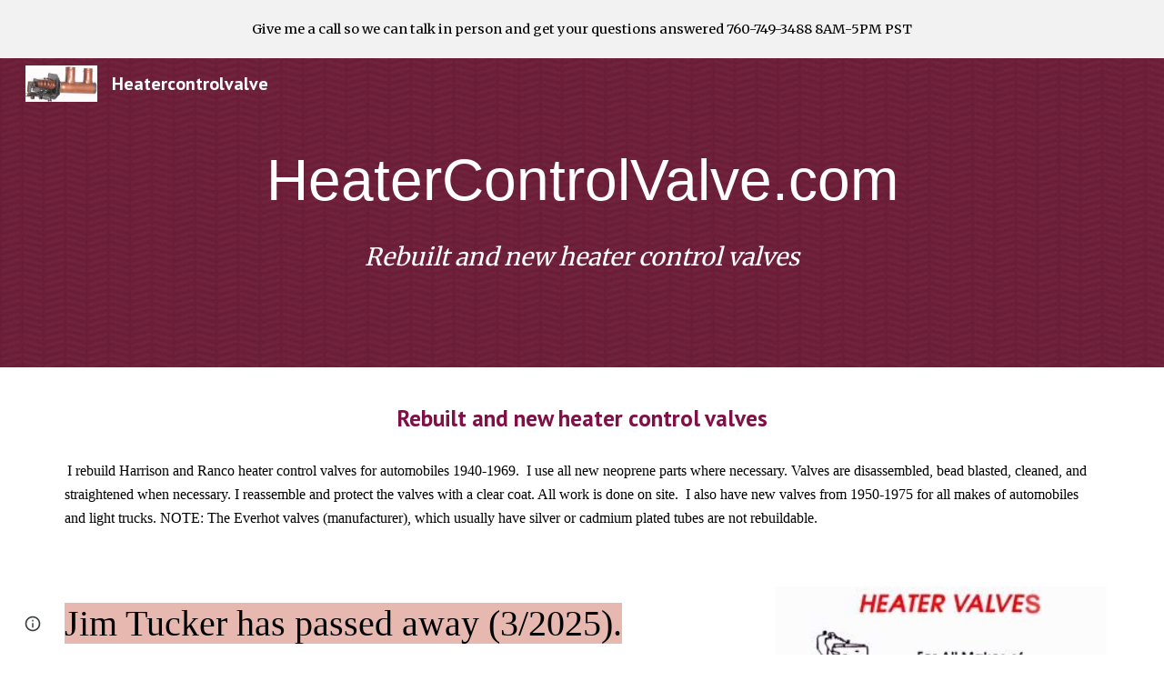

--- FILE ---
content_type: text/javascript; charset=UTF-8
request_url: https://www.gstatic.com/_/atari/_/js/k=atari.vw.en_US.jGiwdpLPf8w.O/am=AIABCA/d=0/rs=AGEqA5mqsVM4KzuzxIEgwJ8x8LB_pA0mFA/m=sy1m,eFZtfd,sy1l,sy1t,Ae65rd,rCcCxc,uu7UOe,CuaHnc,sy6c,uY3Nvd,sy6b,soHxf,sy2q,sy5e,sy63,gJzDyc,mxS5xe,sy2l,sy2k,sy5t,HYv29e
body_size: 26474
content:
"use strict";this.default_vw=this.default_vw||{};(function(_){var window=this;
try{
_.q("eFZtfd");
var eTa=_.la("eFZtfd");var VE=function(){_.Iw.call(this);var a=this;this.D=_.Ft(_.Gt().measure(function(c){c.height=_.xm(a.S("NKtjmd").el()).height}).ab(function(c){a.trigger("yj5fUd",c.height)}).Dc())};_.F(VE,_.Zw);VE.ma=_.Zw.ma;VE.prototype.C=function(a){_.Bx()!=0||a.targetElement.closest(".WWpVfd").size()>0||(a=this.S("NKtjmd"),_.Nm(a,"sMVRZe"),a.Za("sMVRZe")?this.D():this.trigger("HNXL3"))};VE.prototype.B=function(){var a=this.S("NKtjmd");a.Za("sMVRZe")&&(a.La("sMVRZe"),this.trigger("HNXL3"))};
VE.prototype.$wa$Xgd9s=function(){return this.B};VE.prototype.$wa$Ptdedd=function(){return this.C};_.Lh(eTa,VE);
_.u();
}catch(e){_._DumpException(e)}
try{
_.q("Ae65rd");
var vOb=_.la("Ae65rd");var g4=function(){_.Iw.call(this);this.B=!1};_.F(g4,_.Zw);g4.ma=_.Zw.ma;_.k=g4.prototype;_.k.Y4=function(){var a=this.S("haAclf").el();this.B=_.km(a,"pointerEvents")==="none"};_.k.W4=function(a){var c=this.U(),e=this.S("haAclf").el();e=_.km(e,"display")!=="none"&&a.targetElement.closest(".Znu9nd").el()===null;var f=this.B&&e&&!c.Za("CJIdie");e&&(c.Ra("CJIdie"),_.Jm(this.S("haAclf"),"a").focus());f&&a.event.preventDefault();this.B=!1;return!0};_.k.X4=function(){this.U().La("CJIdie")};
_.k.ama=function(){_.Jm(this.U(),".Znu9nd").Ra("eB48Hf")};_.k.Zla=function(){_.Jm(this.U(),".Znu9nd").La("eB48Hf")};_.k.nma=function(){this.U().Ra("CJIdie")};_.k.Nla=function(){this.U().La("CJIdie")};g4.prototype.$wa$SzACGe=function(){return this.Nla};g4.prototype.$wa$jbFSOd=function(){return this.nma};g4.prototype.$wa$dq0hvd=function(){return this.Zla};g4.prototype.$wa$y0pDld=function(){return this.ama};g4.prototype.$wa$QZoaZ=function(){return this.X4};g4.prototype.$wa$KjsqPd=function(){return this.W4};
g4.prototype.$wa$UrsOsc=function(){return this.Y4};_.Lh(vOb,g4);
_.u();
}catch(e){_._DumpException(e)}
try{
_.q("rCcCxc");
_.o4=function(){_.on.call(this);this.B=[]};_.F(_.o4,_.qn);_.o4.ma=_.qn.ma;_.o4.prototype.Wy=function(){for(var a=this.B.length-1;a>=0;a--){var c=this.B[a],e=new _.Gm(c.element);if(!c.qY||e.Za("uW2Fw-Sx9Kwc-OWXEXe-uGFO6d")||e.Za("uW2Fw-Sx9Kwc-OWXEXe-FNFY6c")||e.Za("uW2Fw-Sx9Kwc-OWXEXe-FnSee")||e.Za("VfPpkd-Sx9Kwc-OWXEXe-uGFO6d")||e.Za("VfPpkd-Sx9Kwc-OWXEXe-FNFY6c")||e.Za("VfPpkd-Sx9Kwc-OWXEXe-FnSee"))return c.element}return null};_.wf(_.Wwa,_.o4);
_.u();
}catch(e){_._DumpException(e)}
try{
_.q("uu7UOe");
var XTb;_.S5=function(){_.pA.call(this);this.mc=_.Ke(_.wA);this.I=!1;this.H=_.hl(this.getData("idomClass"));_.EA(this.U())};_.F(_.S5,_.pA);_.S5.ma=_.pA.ma;_.VTb=function(a,c,e){a.H!==null?(_.CA(a.U(),a.H,e),a.H=null):_.CA(a.U(),c,e)};_.k=_.S5.prototype;_.k.ge=function(){return this.U()};_.k.Xf=function(){return this.F};_.k.Sg=function(){return this.Fc()};_.k.Ai=function(){return this.U().Za("VfPpkd-Bz112c-LgbsSe")};_.k.Ff=function(){return(this.U().Za("VfPpkd-Bz112c-LgbsSe")?this.S("s3Eaab"):this.ge()).el().getBoundingClientRect()};
_.k.Ag=function(){_.pA.prototype.Ag.call(this);_.yA(this.mc,this,this.D)};_.k.gg=function(a,c){_.pA.prototype.gg.call(this,a,c);_.zA(this.mc,this)};_.k.click=function(a){if(!this.Fc()&&this.jk()){var c=_.WTb(this),e=c.hp;c.Mr&&e?this.z_():this.vg(3)}return _.pA.prototype.click.call(this,a)};
_.k.focus=function(a){a=_.pA.prototype.focus.call(this,a);_.AA(this.mc,this,{Rg:_.pA.prototype.Rg.call(this)});_.pA.prototype.uc.call(this)&&this.U().Ra("gmghec");this.jk()&&_.pA.prototype.uc.call(this)&&this.zf(2);return a};_.k.blur=function(a){_.BA(this.mc,this);this.U().La("gmghec");this.jk()&&this.vg(7,a.event);return _.pA.prototype.blur.call(this,a)};_.k.qq=function(a){this.jk()&&this.zf(1);return _.pA.prototype.qq.call(this,a)};
_.k.rq=function(a){a=_.pA.prototype.rq.call(this,a);this.jk()&&this.vg(1);return a};_.k.Sd=function(a){a=_.pA.prototype.Sd.call(this,a);this.jk()&&this.zf(5);return a};_.k.dg=function(a){a=_.pA.prototype.dg.call(this,a);this.jk()&&this.vg(5);return a};_.k.jk=function(){var a=this.GB();return a?a.Lb().length>0:!1};
_.k.GB=function(){if(_.jl(this.U().getData("tooltipEnabled"),!1)){var a=_.hl(this.U().getData("tooltipId"));!a&&_.Rm(this.U(),"aria-describedby")&&(a=_.Rm(this.U(),"aria-describedby"));a||(_.Jm(this.U(),"[data-tooltip-id]").Mb()?_.Jm(this.U(),"[aria-describedby]").Mb()||(a=_.Rm(_.Jm(this.U(),"[aria-describedby]"),"aria-describedby")):a=_.gl(_.Jm(this.U(),"[data-tooltip-id]").getData("tooltipId"),""));a=a||null}else a=null;return a?(a=this.Hc().getElementById(a))?new _.Gm(a):null:null};
_.k.pr=function(){var a=this.U();if(!a.el().isConnected||!_.jl(this.U().getData("tooltipEnabled"),!1))return null;if(a.getData("tooltipId").B()||_.Rm(a,"aria-describedby"))return a;var c=_.Jm(a,"[data-tooltip-id]");if(!c.Mb())return c.first();c=_.Jm(a,"[aria-describedby]");return c.Mb()?null:c.first()};_.k.Yia=function(){return _.jl(this.U().getData("isGm3Button"),!1)};
XTb=function(a){var c,e,f,g;return _.gi(function(h){switch(h.B){case 1:if(a.B){h.Ib(2);break}a.I=!0;_.$h(h,3);return _.Yh(h,_.Og(a,{service:{Rd:_.$x}}),5);case 5:c=h.C;e=c.service;a.B=e.Rd;_.bi(h,2);break;case 3:g=f=_.ci(h);if(g instanceof _.iea)return h.return(void 0);throw g;case 2:return h.return(a.B)}})};_.WTb=function(a){var c=a.pr();a=c==null?void 0:_.jl(c.getData("tooltipIsRich"),!1);c=c==null?void 0:_.jl(c.getData("tooltipIsPersistent"),!1);return{Mr:a,hp:c}};_.k=_.S5.prototype;
_.k.zf=function(a){var c=this,e,f,g;return _.gi(function(h){if(h.B==1)return(e=c.pr())?e.el().isConnected?_.Yh(h,XTb(c),3):h.return():h.Ib(0);f=h.C;if(!f||!e.el().isConnected)return h.return();(g=f.zf(e.el(),a))&&c.ka(g);_.Zh(h)})};_.k.vg=function(a,c){var e=this,f,g,h;_.gi(function(l){if(l.B==1)return(f=e.pr())&&e.I?_.Yh(l,(g=e.B)!=null?g:XTb(e),3):l.Ib(0);h=l.C;if(!h)return l.return();h.vg(f.el(),a,c);_.Zh(l)})};
_.k.z_=function(){var a=this,c,e;return _.gi(function(f){if(f.B==1)return(c=a.pr())?_.Yh(f,XTb(a),3):f.Ib(0);e=f.C;if(!e||!c.el().isConnected)return f.return();e.F(c.el());_.Zh(f)})};_.k.Iq=function(){var a=this;return _.gi(function(c){a.jk()&&a.B&&a.B.Iq();_.Zh(c)})};_.k.contextmenu=function(a){_.pA.prototype.contextmenu.call(this,a);return!0};_.k.ls=function(){_.BA(this.mc,this);this.uc()?_.AA(this.mc,this,{Rg:this.Rg()}):_.xA(this.mc,this)};_.S5.prototype.$wa$Mkz1i=function(){return this.ls};
_.S5.prototype.$wa$mg9Pef=function(){return this.contextmenu};_.S5.prototype.$wa$fLiPzd=function(){return this.Iq};_.S5.prototype.$wa$yiFRid=function(){return this.z_};_.S5.prototype.$wa$ItCXyd=function(){return this.Yia};_.S5.prototype.$wa$IrH4te=function(){return this.pr};_.S5.prototype.$wa$XwOqFd=function(){return this.GB};_.S5.prototype.$wa$cHeRTd=function(){return this.jk};_.S5.prototype.$wa$yfqBxc=function(){return this.dg};_.S5.prototype.$wa$p6p2H=function(){return this.Sd};
_.S5.prototype.$wa$JywGue=function(){return this.rq};_.S5.prototype.$wa$tfO1Yc=function(){return this.qq};_.S5.prototype.$wa$O22p3e=function(){return this.blur};_.S5.prototype.$wa$AHmuwe=function(){return this.focus};_.S5.prototype.$wa$cOuCgd=function(){return this.click};_.S5.prototype.$wa$jz8gV=function(){return this.Ag};_.S5.prototype.$wa$ek3GPb=function(){return this.Ff};_.S5.prototype.$wa$ZMyDuc=function(){return this.Ai};_.S5.prototype.$wa$VMu6Hb=function(){return this.Sg};
_.S5.prototype.$wa$fkGEZ=function(){return this.Xf};_.S5.prototype.$wa$mlK5wb=function(){return this.ge};_.$w(_.S5);
_.u();
}catch(e){_._DumpException(e)}
try{
_.q("CuaHnc");
_.TE=function(a){_.on.call(this);this.Sb=a.service.window.gb()};_.F(_.TE,_.qn);_.TE.ma=function(){return{service:{window:_.dA}}};_.aTa=function(a,c){var e=a.Sb.createElement("input");e.style.position="absolute";e.style.opacity="0";e.style.fontSize="12pt";e.style.top=_.Xla(document).y+"px";e.setAttribute("readonly","");e.setAttribute("aria-hidden","true");a.Sb.body.appendChild(e);e.value=c;e.select();c=a.Sb.execCommand("copy");a.Sb.body.removeChild(e);return c};_.wf(_.oBa,_.TE);
_.u();
}catch(e){_._DumpException(e)}
try{
_.lUb=function(a){this.F=a;this.H=this.D=this.C=null;this.B="NVegqd"};_.mUb=function(a,c){a.B=="NVegqd"&&(a.B="KWEn1",a.F.Fq(c.B,c))};_.nUb=function(a,c){a.B=="KWEn1"&&(a.F.bu(c.B,_.um(c.event,c.B.el())),a.B="c9UNub",_.Ik(function(){this.B="NVegqd"},10,a))};_.oUb=function(a,c){a.B=="NVegqd"&&(a.B="ysyYT",a.H=c,a.C=_.um(c.event,c.B.el()),a.D=a.C,_.Ik(a.I,100,a))};_.pUb=function(a,c){return a.B!="NVegqd"&&(a.C=a.C,a.D=_.um(c.event,c.B.el()),_.tl(a.D,a.C)>=7)?(a.B="NVegqd",!0):!1};
_.qUb=function(a,c){if(a.B=="ysyYT"||a.B=="VML6Kd"||a.B=="KWEn1")a.D=_.um(c.event,c.B.el()),a.B=="ysyYT"&&a.F.Fq(c.B),a.F.bu(c.B),a.B="c9UNub",_.Ik(function(){this.B="NVegqd"},10,a)};_.lUb.prototype.I=function(){this.B=="ysyYT"&&this.D&&this.C&&(_.tl(this.D,this.C)<7?(this.F.Fq(this.H.B,this.H),this.B="VML6Kd"):this.B="NVegqd")};
}catch(e){_._DumpException(e)}
try{
_.q("uY3Nvd");
var Hac;Hac=Symbol("Nj");_.B$=function(a){_.Iw.call(this);this.L=!1;this.C=new _.lUb(this);this.ca=this.getData("stayOpenAfterChecked").F(!1);this.V=this.getData("stayOpenAfterAction").F(!1);this.H=null;this.X=a.service.menu;this.R=Iac(this)};_.F(_.B$,_.Zw);_.B$.ma=function(){return{service:{menu:_.g5}}};
var Iac=function(a){var c=a.U().el(),e=c[Hac];if(e)return e;e=a.B().map(function(f){var g=Jac(a,new _.Gm(f)),h=g.el();if(!h)return null;_.Ww(a,h);h=a.X.create(h);_.IRb(h,f);h.setParent(document.body);f=g.getData("anchorCorner").string("top-end");h.F=_.RRb[f];f=g.getData("menuCorner").string("top-start");h.op=_.RRb[f];h.RH(g.getData("horizontalMenuOffset").D(0),g.getData("verticalMenuOffset").D(0));g.remove();return h});e.length>0&&_.ys(a.U().el());return c[Hac]=e};_.k=_.B$.prototype;_.k.Lda=function(){return this.X};
_.k.N6=function(){};_.k.Q6=function(a){_.Rm(a.targetElement,"jsname")=="j7LFlb"&&(a=a.targetElement,a.Za("RDPZE")||a.Za("FwR7Pc")?Kac(this,a):(a.el().tabIndex=0,a.focus(),C$(this),D$(this,a,!0),Lac(this,a,!1)))};
_.k.R6=function(a){if(!this.U().Za("jVwmLb")&&(this.C.B!="ysyYT"&&this.C.B!="VML6Kd"&&this.C.B!="KWEn1"||E$(this).La("qs41qe"),_.Rm(a.targetElement,"jsname")=="j7LFlb")){var c=a.targetElement,e=this.D();e?(a=a.event.toElement||a.event.relatedTarget,_.mf(this.U().el(),a)||e.S().trigger("cFpp9e",!1)):D$(this,c,!1)}};_.k.O6=function(a){if(a.event.keyCode==13||a.event.keyCode==32)this.Fq(a.B),this.bu(a.B)};_.k.P6=function(a){_.mUb(this.C,a)};_.k.S6=function(a){_.nUb(this.C,a)};
_.k.V6=function(a){_.oUb(this.C,a)};_.k.U6=function(a){_.pUb(this.C,a)||(C$(this),this.B().La("qs41qe"))};_.k.T6=function(a){_.qUb(this.C,a)};_.k.zka=function(){this.U().focus()};_.k.yka=function(a){a.data?(this.U().focus(),this.notify("R90vJb",!0)):(C$(this),this.navigate(1),this.notify("R90vJb",!1))};
_.k.lc=function(a){switch(a.event.keyCode){case 27:return this.trigger("IpSVtb",!0),a.event.stopPropagation(),!1;case 40:return Mac(this)?this.W():this.navigate(1),a.event.preventDefault(),a.event.stopPropagation(),!1;case 38:return Mac(this)?this.F():this.navigate(-1),a.event.preventDefault(),a.event.stopPropagation(),!1;case 37:return Mac(this)?this.navigate(-1):this.F(),a.event.preventDefault(),a.event.stopPropagation(),!1;case 39:return Mac(this)?this.navigate(1):this.W(),a.event.preventDefault(),
a.event.stopPropagation(),!1;case 9:return this.trigger("IpSVtb",!0),a.event.stopPropagation(),!1;default:return!0}};_.k.W6=function(a){var c=this.B(),e=c.find(".qRgJPe"),f=String.fromCharCode(a.event.charCode||a.event.keyCode).toLowerCase(),g=e.filter(function(h){return _.Vl(h).toLowerCase()==f});g.size()==1&&(a=c.filter(function(h){return _.mf(h,g.el())}),this.Fq(a),this.bu(a))};_.k.blur=function(){_.Ik(this.ha,0,this)};_.k.Bja=function(){_.Ik(this.ha,0,this)};_.k.close=function(){C$(this);return!0};
_.k.M6=function(){var a=E$(this);a.Za("FwR7Pc")?(a.el().tabIndex=0,a.el().focus()):this.U().el().focus();if(a=this.D())_.Sm(this.B().filter(".HGVH5"),"aria-expanded","false"),a.close()};_.k.Fq=function(a,c){if(!a.Za("RDPZE")&&!this.L){var e=_.Rm(a,"role");e!="menuitemcheckbox"&&e!="menuitemradio"&&(c?c=_.um(c.event,a.el()):(c=a.el(),c=new _.rl(c.clientWidth/2,c.clientHeight/2)),Nac(a,c))}};
_.k.bu=function(a){if(!a.Za("RDPZE")&&!this.L)if(_.Rm(a,"role")=="menuitemcheckbox"){var c=!a.Za("N2RpBe");_.Nm(a,"N2RpBe",c);_.Sm(a,"aria-checked",c);Oac(a).trigger(c?"g6cJHd":"otb29e");this.ca||this.V||this.trigger("IpSVtb",!0);Pac(this,a)}else _.Rm(a,"role")=="menuitemradio"?(Qac(this,a),this.V||this.trigger("IpSVtb",!0),Pac(this,a)):Jac(this,a).size()==1?(Lac(this,a,!0),a.La("qs41qe")):_.Rm(Oac(a),"sync-action")=="true"?(Rac(this,a),a.La("qs41qe")):(this.L=!0,_.Ik(function(){this.L=!1;Rac(this,
a);a.La("qs41qe")},300,this))};
var Rac=function(a,c){if(!a.V){var e=Oac(c);_.Rm(e,"jscontroller")?a.Vd(e.el(),function(){a.trigger("IpSVtb",!0)}):a.trigger("IpSVtb",!0)}Pac(a,c)},Pac=function(a,c){c=Oac(c);c.trigger("JIbuQc");a.trigger("h4C2te",c,!1)},Qac=function(a,c){a=a.U().el();for(var e=c.parent();e.size()==1&&e.el()!=a&&_.Rm(e,"role")!="group";)e=e.parent();e.size()==1&&_.Sm(e.find("[role=menuitemradio]").filter(_.bl(c.el())).La("N2RpBe"),"aria-checked",!1);c.Za("N2RpBe")||_.Sm(_.Nm(c,"N2RpBe",!0),"aria-checked",!0)};
_.B$.prototype.ha=function(){var a=_.Wl(this.Hc());a&&_.mf(this.U().el(),a)||((a=this.D())?a.S().trigger("cFpp9e",!1):(C$(this),this.I()))};_.B$.prototype.I=function(){this.trigger("IpSVtb",!1)};
var C$=function(a){D$(a,E$(a),!1)},D$=function(a,c,e){_.Nm(c,"FwR7Pc",e);e?(_.Sm(c,"tabindex","0").focus(),Kac(a,c)):(_.Sm(c,"tabindex","-1").children().trigger("eQsQB"),Sac(a))},Kac=function(a,c){var e=c.getData("disabledTooltip").string("");e&&c.size()!=0&&c.Za("RDPZE")&&_.sf(_.Fn,a.Bd()).then(function(f){f.show(c.el(),e,0,0,c.getData("tooltipPosition").string("bottom"))})},Sac=function(a){_.sf(_.Fn,a.Bd()).then(function(c){c.mb()})},Mac=function(a){return a.U().Za("hpDt6e")};
_.B$.prototype.navigate=function(a){var c=this.B(),e=Tac(this,c);e+=a;e>=c.size()?e=0:e<0&&(e=c.size()-1);a=e;D$(this,E$(this),!1);D$(this,new _.Gm(c.get(a)),!0)};var Tac=function(a,c){a=E$(a);return a.size()>0?_.Ra(_.Fm(c),a.el()):-1};_.B$.prototype.W=function(){var a=E$(this);Lac(this,a,!0);a.La("qs41qe")};_.B$.prototype.F=function(){};
var Lac=function(a,c,e){var f=Tac(a,a.B());if(f!=-1){f=a.R[f];var g=a.D();!g||f&&g.S()===f.S()||(g.close(),_.Sm(a.B().filter(".HGVH5"),"aria-expanded","false"));f&&(_.Sm(c,"aria-expanded","true"),f.show(e?1:2),_.gf(f.S().el(),"RdYeUb",function(){return D$(a,c,!1)}),a.H=f)}};_.B$.prototype.D=function(){return this.H&&this.H.C?this.H:null};_.B$.prototype.B=function(){return this.pb("j7LFlb")};
var E$=function(a){return a.B().filter(".FwR7Pc")},Jac=function(a,c){var e=_.Fm(a.B()).indexOf(c.el());return a.R&&a.R[e]?a.R[e].S():c.children().filter('[role="menu"]')},Nac=function(a,c){var e=a.children().filter(function(g){return g.getAttribute("jsname")=="ksKsZd"}),f=Math.max(a.el().clientWidth,a.el().clientHeight)+"px";e.Ta({top:c.y+"px",left:c.x+"px",width:f,height:f});a.Ra("qs41qe")},Oac=function(a){return a.find(".uyYuVb").Ya(0)};_.B$.prototype.$wa$lSpRlb=function(){return this.B};
_.B$.prototype.$wa$wtBESd=function(){return this.D};_.B$.prototype.$wa$Y1Hwfc=function(){return this.F};_.B$.prototype.$wa$gg67Oe=function(){return this.W};_.B$.prototype.$wa$gS8uv=function(){return this.I};_.B$.prototype.$wa$xzS4ub=function(){return this.M6};_.B$.prototype.$wa$TvD9Pc=function(){return this.close};_.B$.prototype.$wa$J9oOtd=function(){return this.Bja};_.B$.prototype.$wa$O22p3e=function(){return this.blur};_.B$.prototype.$wa$Kr2w4b=function(){return this.W6};
_.B$.prototype.$wa$I481le=function(){return this.lc};_.B$.prototype.$wa$LNeFm=function(){return this.yka};_.B$.prototype.$wa$p8EH2c=function(){return this.zka};_.B$.prototype.$wa$VfAz8=function(){return this.T6};_.B$.prototype.$wa$kZeBdd=function(){return this.U6};_.B$.prototype.$wa$jJiBRc=function(){return this.V6};_.B$.prototype.$wa$Osgxgf=function(){return this.S6};_.B$.prototype.$wa$lAhnzb=function(){return this.P6};_.B$.prototype.$wa$o6ZaF=function(){return this.O6};
_.B$.prototype.$wa$xq3APb=function(){return this.R6};_.B$.prototype.$wa$SKyDAe=function(){return this.Q6};_.B$.prototype.$wa$H8nU8b=function(){return this.N6};_.B$.prototype.$wa$zZTSO=function(){return this.Lda};_.Lh(_.$Ea,_.B$);
_.u();
}catch(e){_._DumpException(e)}
try{
_.YTb=function(a,c,e,f,g){function h(w){w=(e.F()||a.Za("VfPpkd-LgbsSe-OWXEXe-Bz112c-M1Soyc")||a.Za("VfPpkd-LgbsSe-OWXEXe-Bz112c-UbuQg"))&&!w.size()||w.size()>1;return!(e==null?0:e.D())||w}if(!h(a.find(".VfPpkd-kBDsod"))){var l=a.find(".VfPpkd-kBDsod");if(!h(l))if(e.F())f.tj(l.el(),e.D());else{var p,r=!!(e==null?0:(p=e.D())==null?0:p.toString());r?(l.size()?f.tj(l.el(),e.D()):(f=f.Ab(e.D()),e.W()?c.after(f):c.before(f)),c=e.W()?"VfPpkd-LgbsSe-OWXEXe-Bz112c-UbuQg":"VfPpkd-LgbsSe-OWXEXe-Bz112c-M1Soyc",
a.La(c==="VfPpkd-LgbsSe-OWXEXe-Bz112c-UbuQg"?"VfPpkd-LgbsSe-OWXEXe-Bz112c-M1Soyc":"VfPpkd-LgbsSe-OWXEXe-Bz112c-UbuQg"),a.Ra(c),r&&!l.size()&&g()):(l.remove(),a.La("VfPpkd-LgbsSe-OWXEXe-Bz112c-UbuQg"),a.La("VfPpkd-LgbsSe-OWXEXe-Bz112c-M1Soyc"),l.size()&&g())}}};_.ZTb=function(a,c){for(var e=0;e<a.size();e++){var f=a.Ya(e);c.call(void 0,f,e)}};
}catch(e){_._DumpException(e)}
try{
_.q("soHxf");
var x9b,y9b,z9b;x9b=_.Th(["aria-"]);y9b=_.Th(["aria-"]);z9b=new Set(["aria-label","disabled"]);_.a$=function(){_.S5.call(this);this.Yd=_.Ke(_.nA);if(_.FA(this.U())&&(this.U().Za("VfPpkd-LgbsSe")||this.U().Za("VfPpkd-Bz112c-LgbsSe"))){var a=this.U().el(),c=this.Pg.bind(this);a.__soy_skip_handler=c}};_.F(_.a$,_.S5);_.a$.ma=_.S5.ma;_.a$.prototype.Kb=function(){return this.pb("V67aGc").Lb()};_.a$.prototype.ac=function(a){this.pb("V67aGc").Tc(a)};
_.a$.prototype.yf=function(a){_.ge([_.xd(x9b)],this.U().el(),"aria-label",a)};
_.a$.prototype.Pg=function(a,c){var e=this,f=c.Kb();c.F()||typeof f!=="string"||f===this.S("V67aGc").Lb()||(this.ac(f.toString()),this.ls());_.YTb(this.U(),_.Lw(this,"V67aGc"),c,this.Yd,function(){e.ls()});!!c.Fc()!==this.Ed()&&this.zd(!!c.Fc());f=c.nf();f!==_.Rm(this.U(),"aria-label")&&(f?_.ge([_.xd(y9b)],this.U().el(),"aria-label",f):_.Tm(this.U(),"aria-label"));_.VTb(this,a.I(),c.I());a=(a=c.R())?a.toString():"";_.DA(this.U(),a,{Wt:z9b});return!0};_.a$.prototype.$wa$SQpL2c=function(){return this.Kb};
_.ax(_.a$,_.gEa);
_.u();
}catch(e){_._DumpException(e)}
try{
_.Gz=function(a,c,e){return _.Xc(a,c,e==null?e:_.Zb(e),0)};
}catch(e){_._DumpException(e)}
try{
/*

 Copyright 2016 Google Inc.

 Permission is hereby granted, free of charge, to any person obtaining a copy
 of this software and associated documentation files (the "Software"), to deal
 in the Software without restriction, including without limitation the rights
 to use, copy, modify, merge, publish, distribute, sublicense, and/or sell
 copies of the Software, and to permit persons to whom the Software is
 furnished to do so, subject to the following conditions:

 The above copyright notice and this permission notice shall be included in
 all copies or substantial portions of the Software.

 THE SOFTWARE IS PROVIDED "AS IS", WITHOUT WARRANTY OF ANY KIND, EXPRESS OR
 IMPLIED, INCLUDING BUT NOT LIMITED TO THE WARRANTIES OF MERCHANTABILITY,
 FITNESS FOR A PARTICULAR PURPOSE AND NONINFRINGEMENT. IN NO EVENT SHALL THE
 AUTHORS OR COPYRIGHT HOLDERS BE LIABLE FOR ANY CLAIM, DAMAGES OR OTHER
 LIABILITY, WHETHER IN AN ACTION OF CONTRACT, TORT OR OTHERWISE, ARISING FROM,
 OUT OF OR IN CONNECTION WITH THE SOFTWARE OR THE USE OR OTHER DEALINGS IN
 THE SOFTWARE.
*/
var p4,q4;p4={};
_.FOb=(p4["mdc-dialog--closing"]="VfPpkd-Sx9Kwc-OWXEXe-FnSee",p4["mdc-dialog--open"]="VfPpkd-Sx9Kwc-OWXEXe-FNFY6c",p4["mdc-dialog--opening"]="VfPpkd-Sx9Kwc-OWXEXe-uGFO6d",p4["mdc-dialog--scrollable"]="VfPpkd-Sx9Kwc-OWXEXe-s2gQvd",p4["mdc-dialog-scroll-lock"]="VfPpkd-Sx9Kwc-XuHpsb-pGuBYc",p4["mdc-dialog--stacked"]="VfPpkd-Sx9Kwc-OWXEXe-eu7FSc",p4["mdc-dialog--fullscreen"]="VfPpkd-Sx9Kwc-OWXEXe-n9oEIb",p4["mdc-dialog-scroll-divider-header"]="VfPpkd-Sx9Kwc-XuHpsb-clz4Ic-tJHJj",p4["mdc-dialog-scroll-divider-footer"]="VfPpkd-Sx9Kwc-XuHpsb-clz4Ic-yePe5c",
p4["mdc-dialog__surface-scrim--shown"]="VfPpkd-P5QLlc-GGAcbc-OWXEXe-TSZdd",p4["mdc-dialog__surface-scrim--hiding"]="VfPpkd-P5QLlc-GGAcbc-OWXEXe-wJB69c",p4["mdc-dialog__surface-scrim--showing"]="VfPpkd-P5QLlc-GGAcbc-OWXEXe-eo9XGd",p4["mdc-dialog__scrim--hidden"]="VfPpkd-IE5DDf-OWXEXe-L6cTce",p4);q4={};
_.GOb=(q4[".mdc-dialog__button"]=".VfPpkd-M1klYe",q4[".mdc-dialog__container"]=".VfPpkd-wzTsW",q4[".mdc-dialog__content"]=".VfPpkd-cnG4Wd",q4[".mdc-dialog__scrim"]=".VfPpkd-IE5DDf",q4["textarea, .mdc-menu .mdc-list-item, .mdc-menu .mdc-deprecated-list-item"]="textarea, .VfPpkd-xl07Ob .VfPpkd-rymPhb-ibnC6b, .VfPpkd-xl07Ob .VfPpkd-StrnGf-rymPhb-ibnC6b",q4[".mdc-dialog__surface"]=".VfPpkd-P5QLlc",q4);
}catch(e){_._DumpException(e)}
try{
_.q("gJzDyc");
var HOb,IOb,JOb,KOb,LOb,NOb,OOb,POb;HOb=function(a){return(0,_.I)('<span class="'+_.K("VfPpkd-k2Wrsb-fmcmS")+'" jsname="'+_.K("MdSI6d")+'">'+_.J(a)+"</span>")};IOb={CANCEL:"cancel",NR:"ok"};
JOb=function(a,c,e,f,g,h,l,p,r){var w=_.Q(),x;f?x=(0,_.ft)("data-mdc-dialog-action="+_.Py(f)):x="";f=""+x;g?(g=(0,_.ft)("data-mdc-dialog-button-default"),g=_.qt(g)):g="";g=f+g;h?(h=(0,_.ft)("data-mdc-dialog-initial-focus"),h=_.qt(h)):h="";return _.M(w,_.jz(a,c,e,p,l,void 0,void 0,void 0,void 0,3,void 0,void 0,void 0,void 0,void 0,void 0,void 0,(0,_.ft)(g+h+(_.kt(r)?_.qt(_.pt(r)):""))))};
KOb=function(a,c,e,f,g,h,l,p,r,w,x,z,B,C,G){G=G===void 0?!0:G;var N="";N=c?N+c:N+"Cancel";c=_.M(_.Q(),JOb(a,N,h,f?f:IOb.CANCEL,void 0,!G,p,w,z));_.M(c,JOb(a,e?""+e:"OK",l,g?g:IOb.NR,C!=null?C:!0,G,r,x,B));return c};LOb=function(a){a=a||{};return KOb(void 0,a.YS,a.vp,a.Sva,a.ela,a.mJ,a.Yz,a.Tva,a.fla,a.XS,a.jF,a.JC,a.Zz,a.lja,a.Sxa)};
_.MOb=function(a,c,e,f,g,h,l,p,r,w,x,z,B,C,G,N,U,X){var ka=X===void 0?!0:X;X=_.Q();var ta="cC1eCc UDxLd PzCPDd"+(h?" "+h:"");h=_.kt(f)?"iGu0Be":"";var La=_.Q();La=_.M(La,"");La=ka===void 0?!0:ka;ka=_.Q();l='<div jsshadow jscontroller="'+_.K("ZakeSe")+'" jsaction="'+_.K("jSjncc")+":"+_.K("FNFY6c")+";"+_.K("eUpBOd")+":"+_.K("pRhyN")+";"+_.K("OD2uJd")+":"+_.K("LSNysb")+";"+_.K("FBWqge")+":"+_.K("XzoRjc")+";"+_.K("PfPQGe")+":"+_.K("E9dKsb")+";"+_.K("KTLxtc")+":"+_.K("pXwq6c")+";"+_.K("r2ouV")+":"+_.K("FNFY6c")+
";"+_.K("N4OFW")+":"+_.K("E9dKsb")+";"+_.K("G25Qzf")+":"+_.K("pXwq6c")+";"+_.K("JIbuQc")+":"+_.K("KY1IRb")+"; clickonly: "+_.K("npT2md")+"; mousedown: "+_.K("npT2md")+"; keydown:"+_.K("KY1IRb")+"; transitionend:"+_.K("H9K8kb")+';"'+(l?' jsname="'+_.K(l)+'"':"")+' class="'+_.K("VfPpkd-Sx9Kwc")+(ta?" "+_.K(ta):"")+'" data-inject-content-controller="'+_.K(La)+'"'+(r?' data-disable-esc-to-close="'+_.K(r)+'"':"")+(w?' data-disable-enter-to-close="'+_.K(w)+'"':"")+(z?' data-disable-back-to-close="'+_.K(z)+
'"':"")+(x?' data-disable-scrim-click-to-close="'+_.K(x)+'"':"")+(_.kt(U)?_.qt(_.pt(U)):"")+'><div class="'+_.K("VfPpkd-wzTsW")+'">';if(e&&B||e&&C||B&&C)throw Error("GMDC Dialog params `title`, `ariaLabel` and `ariaLabelledBy` are mutually exclusive.");if(G&&N)throw Error("GMDC Dialog params `ariaDescription` and `ariaDescribedBy` are mutually exclusive.");l=_.L(ka,l);r=e?_.az():null;B=e?' aria-labelledby="'+_.K(_.fz(r))+'"':B?' aria-label="'+_.K(B)+'"':C?' aria-labelledby="'+_.K(C)+'"':"";var Aa;
e?Aa=_.L(_.M(_.M(_.L(_.Q(),'<h2 class="'+_.K("VfPpkd-k2Wrsb")+(h?" "+_.K(h):"")+'" id="'+_.K(r)+'" jsname="'+_.K("r4nke")+'">'),_.kt(f)?_.L(_.M(_.L(_.Q(),'<span class="'+_.K("VfPpkd-k2Wrsb-Bz112c")+" "+_.K("nE3Lu ZD5Qo")+'">'),_.J(f)),"</span>"):""),HOb(e)),"</h2>"):Aa="";_.L(_.M(_.L(_.M(_.L(_.M(_.M(_.L(l,'<div class="'+_.K("VfPpkd-P5QLlc")+'" aria-modal="true" role="'+(p?"alertdialog":"dialog")+'" tabindex="-1"'+B+(G?' aria-description="'+_.K(G)+'"':"")+(N?' aria-describedby="'+_.K(N)+'"':"")+">"),
(_.kt(),_.Oy(null,a))),Aa),'<div jsslot class="'+_.K("VfPpkd-cnG4Wd")+'" jsname="'+_.K("rZHESd")+'">'),_.J(c)),"</div>"),_.kt(g)?_.L(_.M(_.L(_.Q(),'<div class="'+_.K("VfPpkd-T0kwCb")+'">'),_.J(g)),"</div>"):""),'</div></div><div class="'+_.K("VfPpkd-IE5DDf")+'" jsname="'+_.K("GGAcbc")+'" jsaction="click:'+_.K("KY1IRb")+'"></div></div>');_.M(X,l);return X};
NOb=function(a,c){var e=a.GW,f=a.content,g=a.title,h=a.u_,l=a.buttons,p=a.Na,r=a.Nq,w=a.Go,x=a.Oq,z=a.wy,B=a.ariaLabel,C=a.DC,G=a.ariaDescription,N=a.Lx,U=a.attributes;a=a.jsname;e=e===void 0?!0:e;return _.M(_.Q(),_.MOb(c,f,g,h,_.M(_.Q(),_.kt(l)?_.J(l):KOb(c)),p,a,void 0,r,w,x,z,B,C,G,N,U,e))};
OOb=function(a,c){var e=a.GW,f=a.content,g=a.title,h=a.u_,l=a.Na,p=a.Nq,r=a.Go,w=a.Oq,x=a.wy,z=a.ariaLabel,B=a.DC,C=a.ariaDescription,G=a.Lx,N=a.attributes;a=a.jsname;e=e===void 0?!0:e;return _.M(_.Q(),_.MOb(c,f,g,h,void 0,l,a,void 0,p,r,w,x,z,B,C,G,N,e))};
POb=function(a,c){var e=a.GW,f=a.content,g=a.title,h=a.u_,l=a.buttons,p=a.Na,r=a.Nq,w=a.Go,x=a.Oq,z=a.wy,B=a.ariaLabel,C=a.DC,G=a.ariaDescription,N=a.Lx,U=a.attributes;a=a.jsname;e=e===void 0?!0:e;return _.M(_.Q(),_.MOb(c,f,g,h,_.M(_.Q(),_.kt(l)?_.J(l):KOb(c)),p,a,!0,r,w,x,z,B,C,G,N,U,e))};var QOb;QOb=_.Th(["aria-"]);_.r4=function(a){_.on.call(this);this.Yd=a.service.Yd;this.Nf=a.appContext.Nf;this.B=a.service.JW;this.C=_.dC()};_.F(_.r4,_.qn);_.r4.ma=function(){return{appContext:{Nf:_.Vs},service:{Yd:_.nA,Pqa:_.cC,JW:_.o4}}};var ROb=function(a){return _.Og(a,{service:{history:_.Wx}}).then(function(c){return c.service.history},function(){return null})};_.k=_.r4.prototype;_.k.Nl=function(){return!!this.Wy()};_.k.Wy=function(){return this.B.Wy()};
_.k.openDialog=function(a,c,e){a=this.Nf.Ab(a,c);return s4(this,a,e)};_.k.pY=function(a,c,e){a=this.Yd.Ab(a,c);return s4(this,a,e)};_.k.nY=function(a,c){if(a.jza){var e={vp:a.VX,jF:a.XM,Yz:a.UX};e=e||{};var f=e.vp;var g=e.ela,h=e.Yz,l=e.fla,p=e.jF,r=e.Zz;e=e.lja;var w="";w=f?w+f:w+"OK";f=_.M(_.Q(),JOb(void 0,w,h,g?g:IOb.NR,e!=null?e:!0,!0,l,p,r))}else f=LOb({YS:a.Baa,XS:a.WS,mJ:a.Aaa,vp:a.VX,jF:a.XM,Yz:a.UX});a=this.Nf.Ab(POb,Object.assign({buttons:f,Na:a.Na},SOb(c),a));return s4(this,a,c)};
_.k.Sl=function(a,c){a=this.Nf.Ab(OOb,Object.assign(SOb(c),a));return s4(this,a,c)};_.k.oY=function(a,c){var e=LOb({YS:a.Baa,XS:a.WS,mJ:a.Aaa,vp:a.VX,jF:a.XM,Yz:a.UX});a=this.Nf.Ab(NOb,Object.assign({buttons:e,Na:a.Na},SOb(c),a));return s4(this,a,c)};
var TOb=function(a,c){var e=!1;e=e===void 0?!1:e;var f=a.querySelector(_.GOb[".mdc-dialog__surface"]);if(f){var g=f.getBoundingClientRect(),h=c.left!==void 0&&"left"||c.right!==void 0&&"right"||void 0,l=c.top!==void 0&&"top"||c.bottom!==void 0&&"bottom"||void 0,p=h===void 0||f.style.getPropertyValue(h)!=="",r=l===void 0||f.style.getPropertyValue(l)!=="";p=f.style.getPropertyValue("position")==="absolute"&&p&&r;r=c.left!==void 0?g.left:window.innerWidth-g.right;var w=c.top!==void 0?g.top:window.innerHeight-
g.bottom;p||(f.style.setProperty("position","absolute"),c.left===void 0&&f.style.removeProperty("left"),c.right===void 0&&f.style.removeProperty("right"),c.top===void 0&&f.style.removeProperty("top"),c.bottom===void 0&&f.style.removeProperty("bottom"),h!==void 0&&f.style.setProperty(h,r+"px"),l!==void 0&&f.style.setProperty(l,w+"px"));var x;g=(x=c.left)!=null?x:c.right;var z;x=(z=c.top)!=null?z:c.bottom;if(e){c=Math.sqrt(Math.pow((g!=null?g:r)-r,2)+Math.pow((x!=null?x:w)-w,2))<=200;var B=new _.bx;
e={};z={};B.step({id:"xKqF2c",element:f,style:Object.assign({},h!==void 0?(e[h]=g+"px",e):{},l!==void 0?(z[l]=x+"px",z):{}),curve:"cubic-bezier(0.69, 0, 0, 1)",duration:c?300:500});p?B.start():_.Lg(_.kf(a)).requestAnimationFrame(function(){B.start()})}else h!==void 0&&f.style.setProperty(h,g+"px"),l!==void 0&&f.style.setProperty(l,x+"px")}},s4=function(a,c,e){e=e===void 0?{}:e;var f=a.Nl(),g={options:e,element:c,Ox:(new _.Gm(a.C)).children().filter(function(p){return p.getAttribute("aria-hidden")===
null}),qY:!1};g.options.Wma&&_.Ww(g.options.Wma,c);g.options.zia&&TOb(c,g.options.zia);UOb(a,g);var h=t4(a)!==null;_.jf(c,"jSjncc",{gD:e.gD,Jia:h,BE:f});var l=_.Fk();_.gf(c,"ltBi9b",function(p){var r=a.B.B,w=r.indexOf(g);w===r.length-1?(_.Tm(g.Ox,"aria-hidden"),a.B.B.splice(w,1)):w>=0&&(r=r[w+1],r.Ox=new _.Em([r.Ox,g.Ox]),a.B.B.splice(w,1));t4(a)!==null&&(w=t4(a))&&(w.element.classList.contains(_.FOb["mdc-dialog__surface-scrim--shown"])||w.element.classList.contains(_.FOb["mdc-dialog__surface-scrim--showing"]))&&
_.hf(w.element,"PfPQGe");a.C.contains(g.element)&&(a.C.removeChild(g.element),_.ys(g.element));l.resolve(p.data)});_.gf(c,"asggkf",function(){return g.qY=!0});return l.promise},UOb=function(a,c){c.options.Nq&&c.element.setAttribute("data-disable-esc-to-close","true");c.options.Oq&&c.element.setAttribute("data-disable-scrim-click-to-close","true");c.options.Go&&c.element.setAttribute("data-disable-enter-to-close","true");c.element.getAttribute("data-disable-back-to-close")==="true"&&(c.options.wy=
!0);a.B.B.push(c);VOb(c);t4(a)!==null&&WOb(a);a.C.appendChild(c.element);_.ys(c.element);c.options.wy||ROb(a).then(function(e){return e==null?void 0:e.lk(void 0,void 0,function(){_.hf(c.element,"eUpBOd","HISTORY_POPSTATE")}).then(function(f){_.cf(c.element,"OvvT8c",function(g){g.targetElement.el()===c.element&&(g.data.promise=e.pop(f))})})})},VOb=function(a){a.Ox.Tb(function(c){_.ge([_.xd(QOb)],c,"aria-hidden","true")})},t4=function(a){a=a.B.B;for(var c=a.length-1;c>=0;c--){var e=a[c];if(e.element.classList.contains(_.FOb["mdc-dialog--fullscreen"])&&
e.element.classList.contains(_.FOb["mdc-dialog--open"]))return e}return null},WOb=function(a){(a=t4(a))&&_.hf(a.element,"KTLxtc")},SOb=function(a){a=a===void 0?{}:a;return{Nq:a.Nq,Oq:a.Oq,Go:a.Go}};_.wf(_.jCa,_.r4);
_.u();
}catch(e){_._DumpException(e)}
try{
_.q("mxS5xe");
var bTa=function(a){return new _.Ck(function(c,e){this.R.promise.then(c,e)}.bind(a))};var UE=function(a){_.ky.call(this,a.yc);this.Da=a.appContext.wd;this.ia=a.service.hd;this.za=a.service.clipboard;this.fa=a.service.notification;this.Ia=a.service.impression;this.X=this.S("hiK3ld").el();this.I=!1};_.F(UE,_.ky);UE.ma=function(){return{appContext:{wd:_.En},service:{hd:_.DB,clipboard:_.TE,notification:_.fC,impression:_.Lv}}};UE.prototype.click=function(a){_.ky.prototype.click.call(this,a);a.event.preventDefault();a.event.stopPropagation();cTa(this);return!1};
UE.prototype.focus=function(a){_.ky.prototype.focus.call(this,a);_.Sm(this.U(),"aria-hidden","false")};UE.prototype.blur=function(a){this.I=this.X.classList.contains("chg4Jd");_.ky.prototype.blur.call(this,a);_.Sm(this.U(),"aria-hidden","true")};
var cTa=function(a){a.Ia.Hb(53313);var c=a.X.href;_.aTa(a.za,c)?dTa(a,c):(a.Da.log(Error("Be")),a.I&&(a.trigger("fv1Rjc"),a.X.focus()),c=a.fa.notify("Can't copy link"),a.I&&bTa(c).then(function(){return _.Kk(1)}).then(function(){return a.trigger("CrfLRd")}))},dTa=function(a,c){a.I&&(a.trigger("fv1Rjc"),a.X.focus());var e=a.fa.notify("Copied to clipboard",{},"view",function(){_.fm(c)});a.I&&bTa(e).then(function(){return _.Kk(1)}).then(function(){return a.trigger("CrfLRd")});a.ia.B("Copied to clipboard")};
UE.prototype.$wa$O22p3e=function(){return this.blur};UE.prototype.$wa$AHmuwe=function(){return this.focus};UE.prototype.$wa$cOuCgd=function(){return this.click};_.Lh(_.pBa,UE);
_.u();
}catch(e){_._DumpException(e)}
try{
var uR,Aab,vR,Eab,Gab,Cab;uR=function(){throw Error("z");};Aab=function(a,c){c=String.fromCharCode.apply(null,c);return a==null?c:a+c};_.Bab=function(a,c,e){a.d0(e,_.qc(c))};
_.Dab=function(a,c){a.removeAttribute("srcdoc");if(c instanceof _.Bd)throw new Cab("TrustedResourceUrl",2);var e="allow-same-origin allow-scripts allow-forms allow-popups allow-popups-to-escape-sandbox allow-storage-access-by-user-activation".split(" ");a.setAttribute("sandbox","");for(var f=0;f<e.length;f++)a.sandbox.supports&&!a.sandbox.supports(e[f])||a.sandbox.add(e[f]);c=_.Kd(c);c!==void 0&&(a.src=c)};vR=void 0;
_.Fab=function(a){var c=_.rj(a.B)>>>0;a=a.B;var e=_.Fca(a,c);a=a.C;if(_.$ia){var f=a,g;(g=Eab)||(g=Eab=new TextDecoder("utf-8",{fatal:!0}));c=e+c;f=e===0&&c===f.length?f:f.subarray(e,c);try{var h=g.decode(f)}catch(w){if(vR===void 0){try{g.decode(new Uint8Array([128]))}catch(x){}try{g.decode(new Uint8Array([97])),vR=!0}catch(x){vR=!1}}!vR&&(Eab=void 0);throw w;}}else{h=e;c=h+c;e=[];for(var l=null,p,r;h<c;)p=a[h++],p<128?e.push(p):p<224?h>=c?uR():(r=a[h++],p<194||(r&192)!==128?(h--,uR()):e.push((p&
31)<<6|r&63)):p<240?h>=c-1?uR():(r=a[h++],(r&192)!==128||p===224&&r<160||p===237&&r>=160||((g=a[h++])&192)!==128?(h--,uR()):e.push((p&15)<<12|(r&63)<<6|g&63)):p<=244?h>=c-2?uR():(r=a[h++],(r&192)!==128||(p<<28)+(r-144)>>30!==0||((g=a[h++])&192)!==128||((f=a[h++])&192)!==128?(h--,uR()):(p=(p&7)<<18|(r&63)<<12|(g&63)<<6|f&63,p-=65536,e.push((p>>10&1023)+55296,(p&1023)+56320))):uR(),e.length>=8192&&(l=Aab(l,e),e.length=0);h=Aab(l,e)}return h};
_.wR=_.md(function(a,c,e){if(a.C!==2)return!1;_.nd(c,e,_.Fab(a));return!0},_.Bab,_.hka);_.xR=_.rca(function(a,c,e,f,g,h){if(a.C!==2)return!1;var l=c[_.qb]|0;_.mca(c,l,h,e,_.Hb(l));c=_.Xja(c,f,e);_.tj(a,c,g);return!0},_.Lca);_.yR=_.md(function(a,c,e,f){if(a.C!==0)return!1;a=_.rj(a.B);var g=c[_.qb]|0,h=_.Hb(g);g=_.mca(c,g,f,e,h);_.Pc(c,g,e,a,h);return!0},_.Mca,_.uj);Gab={Esa:0,nsa:1,osa:2,0:"FORMATTED_HTML_CONTENT",1:"EMBEDDED_INTERNAL_CONTENT",2:"EMBEDDED_TRUSTED_EXTERNAL_CONTENT"};
Cab=function(a,c){var e=Error.call(this,a+" cannot be used with intent "+Gab[c]);this.message=e.message;"stack"in e&&(this.stack=e.stack);this.type=a;this.intent=c;this.name="TypeCannotBeUsedWithIframeIntentError"};_.F(Cab,Error);_.zR=Promise;var Hab=function(a){this.C=a};Hab.prototype.send=function(a,c,e){this.C.then(function(f){f.send(a,c,e)})};Hab.prototype.B=function(a,c){return this.C.then(function(e){return e.B(a,c)})};_.Iab=function(a,c){this.data=a;this.channel=c};var Jab=function(a){this.C=a},Lab;Jab.prototype.send=function(a,c,e){e=e===void 0?[]:e;c=_.Kab(c);this.C.postMessage(a,[c.port2].concat(e))};Jab.prototype.B=function(a,c){var e=this;return new _.zR(function(f){e.send(a,f,c)})};_.Mab=function(a,c){Lab(a,c);return new Jab(a)};_.Kab=function(a){var c=new MessageChannel;Lab(c.port1,a);return c};Lab=function(a,c){c&&(a.onmessage=function(e){c(new _.Iab(e.data,_.Mab(e.ports[0])))})};var Nab=function(a){this.B=a},Oab=function(a){var c=Object.create(null);(typeof a==="string"?[a]:a).forEach(function(e){if(e==="null")throw Error("Rg");c[e]=!0});return function(e){return c[e]===!0}};var Pab;_.Qab=function(a){var c=a.destination;var e=a.iframe;var f=a.origin;var g=a.Jj===void 0?"ZNWN1d":a.Jj;var h=a.onMessage===void 0?void 0:a.onMessage;a=a.Jv===void 0?void 0:a.Jv;return Pab({destination:c,Wo:function(){return e.contentWindow},Uma:f instanceof Nab?f:typeof f==="function"?new Nab(f):new Nab(Oab(f)),Jj:g,onMessage:h,Jv:a})};
Pab=function(a){var c=a.destination;var e=a.Wo;var f=a.Uma;var g=a.token===void 0?void 0:a.token;var h=a.Jj;var l=a.onMessage===void 0?void 0:a.onMessage;var p=a.Jv===void 0?void 0:a.Jv;return new Hab(new _.zR(function(r,w){var x=function(z){z.source&&z.source===e()&&f.B(z.origin)&&(z.data.n||z.data)===h&&(c.removeEventListener("message",x,!1),g&&z.data.t!==g?w(Error("Sg`"+h+"`"+g+"`"+z.data.t)):(r(_.Mab(z.ports[0],l)),p&&p(z)))};c.addEventListener("message",x,!1)}))};
}catch(e){_._DumpException(e)}
try{
_.q("HYv29e");
/*

 Copyright 2019 Google LLC
 SPDX-License-Identifier: BSD-3-Clause
*/
/*

 Copyright 2017 Google LLC
 SPDX-License-Identifier: BSD-3-Clause
*/
/*

 Copyright 2023 Google LLC
 SPDX-License-Identifier: Apache-2.0
*/
var ZOb=function(a,c,e){if(a.nodeType!==1)return XOb;c=c.toLowerCase();if(c==="innerhtml"||c==="innertext"||c==="textcontent"||c==="outerhtml")return function(){return _.Ad(_.Pj)};var f=YOb.get(a.tagName+" "+c);return f!==void 0?f:/^on/.test(c)&&e==="attribute"&&(a=a.tagName.includes("-")?HTMLElement.prototype:a,c in a)?function(){throw Error("vi");}:XOb},bPb=function(a,c){if(!$Ob(a)||!a.hasOwnProperty("raw"))throw Error("yi");return aPb!==void 0?aPb.createHTML(c):c},w4=function(a,c,e,f){e=e===void 0?
a:e;if(c===u4)return c;var g,h=f!==void 0?(g=e.C)==null?void 0:g[f]:e.I;g=v4(c)?void 0:c._$litDirective$;var l;if(((l=h)==null?void 0:l.constructor)!==g){var p,r;(p=h)==null||(r=p._$notifyDirectiveConnectionChanged)==null||r.call(p,!1);g===void 0?h=void 0:(h=new g(a),h.x$(a,e,f));if(f!==void 0){var w,x;((x=(w=e).C)!=null?x:w.C=[])[f]=h}else e.I=h}h!==void 0&&(c=w4(a,h.y$(a,c.values),h,f));return c},x4=function(a){return function(c,e){if(typeof e==="object")c=cPb(a,c,e);else{var f=c.hasOwnProperty(e);
c.constructor.Eo(e,a);c=f?Object.getOwnPropertyDescriptor(c,e):void 0}return c}},dPb=function(a){return a.replace("aria","aria-").replace(/Elements?/g,"").toLowerCase()},gPb=function(a){for(var c=_.y(ePb),e=c.next(),f={};!e.done;f={oy:void 0,Mx:void 0},e=c.next()){f.Mx=e.value;e=dPb(f.Mx);var g="data-"+e;f.oy=fPb(e);a.Eo(f.Mx,{Fg:e,RX:!0});a.Eo(Symbol(g),{Fg:g,RX:!0});Object.defineProperty(a.prototype,f.Mx,{configurable:!0,enumerable:!0,get:function(h){return function(){var l;return(l=this.dataset[h.oy])!=
null?l:null}}(f),set:function(h){return function(l){var p,r=(p=this.dataset[h.oy])!=null?p:null;l!==r&&(l===null?delete this.dataset[h.oy]:this.dataset[h.oy]=l,y4(this,h.Mx,r))}}(f)})}},fPb=function(a){return a.replace(/-\w/,function(c){return c[1].toUpperCase()})},hPb=function(a){return _.cj(a,15)},iPb=function(a){return _.Wg(a,489)},jPb=function(a){return _.fj(a,490)},z4=function(a,c,e,f){var g=arguments.length,h=g<3?c:f===null?f=Object.getOwnPropertyDescriptor(c,e):f,l;if(Reflect&&typeof Reflect===
"object"&&typeof Reflect.decorate==="function")h=Reflect.decorate(a,c,e,f);else for(var p=a.length-1;p>=0;p--)if(l=a[p])h=(g<3?l(h):g>3?l(c,e,h):l(c,e))||h;g>3&&h&&Object.defineProperty(c,e,h)},A4=function(){var a=Object;if(Reflect&&typeof Reflect==="object"&&typeof Reflect.metadata==="function")return Reflect.metadata("design:type",a)},kPb=[0,2,_.wR],lPb=function(a,c,e,f){var g=g===void 0?!1:g;var h=h===void 0?!0:h;var l=_.Q(),p=_.Q();h="b9hyVd MQas1c DuMIQc"+(h?" LQeN7":"");f=_.kt(f)?_.qt(_.pt(f)):
"";f=(0,_.ft)(f);_.M(p,_.iz(a,c,void 0,h,!0,void 0,void 0,void 0,void 0,void 0,e,f,void 0,1,!0,g));_.M(l,p);return l},mPb=function(a,c,e,f,g){var h=h===void 0?!0:h;return _.M(_.Q(),_.MOb(a,c,e,void 0,f,void 0,g,void 0,void 0,void 0,void 0,void 0,void 0,void 0,void 0,void 0,void 0,h))},nPb=function(a,c){var e=a.params;a=a.Una;return _.M(_.Q(),mPb(c,(0,_.I)('<div jscontroller="'+_.K("ZAV5Td")+'" jsname="'+_.K("s2QLyd")+'" jsmodel="'+_.K("lTiWac")+'" data-abuse-proto="'+_.K(_.lz(e))+'" jsaction="'+_.K("rcuQ6b")+
":"+_.K("rcuQ6b")+';"></div>'),a?"Reporting the entire site":"Reporting the current page",void 0,"tjmYWb"))},oPb=function(a,c){a=_.Q();var e=(0,_.I)(""+_.J("What would you like to report?")),f=_.L(_.Q(),'<span class="'+_.K("NwiZ9b")+'">');f=_.M(f,lPb(c,"Entire site","KlPfKd",(0,_.ft)('data-mdc-dialog-action="SITE"')));return _.M(a,mPb(c,e,"Report abuse",_.L(_.M(f,lPb(c,"Current page","zHku5b",(0,_.ft)('data-mdc-dialog-action="PAGE"'))),"</span>"),"jQ3kje"))};var pPb=function(a){this.aa=_.A(a)};_.F(pPb,_.D);var qPb=[0,[1],_.yR];var rPb=function(a){this.aa=_.A(a)};_.F(rPb,_.D);var sPb=[0,_.wR];var tPb=function(a){this.aa=_.A(a)};_.F(tPb,_.D);var uPb=[0,qPb];var vPb=function(a){this.aa=_.A(a)};_.F(vPb,_.D);vPb.prototype.getUrl=function(){return _.Oi(this,_.ez,1)};var wPb=[0,kPb];var xPb=function(a){this.aa=_.A(a)};_.F(xPb,_.D);var B4=[1,2,3,4,5];var yPb=_.Oca(xPb,[0,B4,_.xR,[0],_.xR,wPb,_.xR,uPb,_.xR,sPb,_.xR,[0]]);var zPb=new Set,APb=new Map,BPb=function(a,c){if(globalThis.ShadyCSS!==void 0&&(!globalThis.ShadyCSS.nativeShadow||globalThis.ShadyCSS.ApplyShim)){var e,f,g=((e=globalThis.ShadyDOM)==null?0:e.inUse)&&((f=globalThis.ShadyDOM)==null?void 0:f.noPatch)===!0?globalThis.ShadyDOM.wrap:function(z){return z},h=function(z){var B=APb.get(z);B===void 0&&APb.set(z,B=[]);return B},l=new Map,p=a.createElement;a.createElement=function(z,B){z=p.call(a,z,B);B=B==null?void 0:B.scope;B!==void 0&&(globalThis.ShadyCSS.nativeShadow||
globalThis.ShadyCSS.prepareTemplateDom(z,B),B===void 0||zPb.has(B)||(B=h(B),B.push.apply(B,_.ve(Array.from(z.content.querySelectorAll("style")).map(function(C){var G;(G=C.parentNode)==null||G.removeChild(C);return C.textContent})))));return z};var r=document.createDocumentFragment(),w=document.createComment("");c=c.prototype;var x=c.Km;c.Km=function(z,B){B=B===void 0?this:B;var C=g(this.Lm).parentNode,G,N=(G=this.options)==null?void 0:G.scope,U;if((C instanceof ShadowRoot||C===((U=this.options)==
null?void 0:U.Rya))&&N!==void 0&&!zPb.has(N)){G=this.Lm;U=this.Ht;r.appendChild(w);this.Lm=w;this.Ht=null;x.call(this,z,B);z=(z==null?0:z._$litType$)?this.Jd.CI.el:document.createElement("template");B=h(N);var X=B.length!==0;if(X){var ka=document.createElement("style");ka.textContent=B.join("\n");z.content.appendChild(ka)}zPb.add(N);APb.delete(N);globalThis.ShadyCSS.prepareTemplateStyles(z,N);X&&globalThis.ShadyCSS.nativeShadow&&(N=z.content.querySelector("style"),N!==null&&z.content.appendChild(N));
r.removeChild(w);var ta;if((ta=globalThis.ShadyCSS)==null?0:ta.nativeShadow)ta=z.content.querySelector("style"),ta!==null&&r.appendChild(ta.cloneNode(!0));C.insertBefore(r,U);this.Lm=G;this.Ht=U}else x.call(this,z,B)};c.rS=function(z){var B,C=(B=this.options)==null?void 0:B.scope;B=l.get(C);B===void 0&&l.set(C,B=new Map);C=B.get(z.Of);C===void 0&&B.set(z.Of,C=new a(z,this.options));return C}}},CPb;(CPb=globalThis).litHtmlPolyfillSupport!=null||(CPb.litHtmlPolyfillSupport=BPb);var DPb="";
if(globalThis.Symbol){var EPb=Symbol();typeof EPb!=="symbol"&&(DPb=Object.keys(EPb)[0])}var FPb=DPb!=="",GPb=FPb?function(a){return a!=null&&a[DPb]!==void 0}:function(){return!1};if(FPb&&!globalThis.Symbol.for){var HPb=new Map;globalThis.Symbol.for=function(a){HPb.has(a)||HPb.set(a,Symbol(a));return HPb.get(a)}};var IPb=function(a){if(globalThis.ShadyCSS!==void 0&&(!globalThis.ShadyCSS.nativeShadow||globalThis.ShadyCSS.ApplyShim)){a=a.ReactiveElement.prototype;globalThis.ShadyDOM&&globalThis.ShadyDOM.inUse&&globalThis.ShadyDOM.noPatch===!0&&globalThis.ShadyDOM.patchElementProto(a);var c=a.Fo;a.Fo=function(){var g=this.localName;if(globalThis.ShadyCSS.nativeShadow)return c.call(this);if(!this.constructor.hasOwnProperty("__scoped")){this.constructor.__scoped=!0;var h=this.constructor.Qq.map(function(w){return w instanceof
CSSStyleSheet?Array.from(w.cssRules).reduce(function(x,z){return x+z.cssText},""):w.cssText}),l,p;(l=globalThis.ShadyCSS)==null||(p=l.ScopingShim)==null||p.prepareAdoptedCssText(h,g);this.constructor.w$===void 0&&globalThis.ShadyCSS.prepareTemplateStyles(document.createElement("template"),g)}var r;return(r=this.shadowRoot)!=null?r:this.attachShadow(this.constructor.gw)};var e=a.connectedCallback;a.connectedCallback=function(){e.call(this);this.xr&&globalThis.ShadyCSS.styleElement(this)};var f=a.BI;
a.BI=function(g){this.xr||globalThis.ShadyCSS.styleElement(this);f.call(this,g)}}},JPb;(JPb=globalThis).reactiveElementPolyfillSupport!=null||(JPb.reactiveElementPolyfillSupport=IPb);var KPb=function(a){a=a.LitElement;if(globalThis.ShadyCSS!==void 0&&(!globalThis.ShadyCSS.nativeShadow||globalThis.ShadyCSS.ApplyShim)){a.w$=!0;a=a.prototype;var c=a.Fo;a.Fo=function(){this.NF.scope=this.localName;return c.call(this)}}},LPb;(LPb=globalThis).litElementPolyfillSupport!=null||(LPb.litElementPolyfillSupport=KPb);var MPb=_.Th(["about:invalid#zClosurez"]),C4=ZOb,NPb=/^(?!javascript:)(?:[a-z0-9+.-]+:|[^&:\/?#]*(?:[\/?#]|$))/i,OPb=_.Dd(_.Pd(MPb)),XOb=function(a){return a},D4=function(a){return NPb.test(String(a))?a:OPb},E4=function(){return OPb},F4=function(a){return a instanceof _.Bd?_.Dd(a):OPb},YOb=new Map([["A href",D4],["AREA href",D4],["BASE href",E4],["BUTTON formaction",D4],["EMBED src",E4],["FORM action",D4],["FRAME src",E4],["IFRAME src",F4],["IFRAME srcdoc",function(a){return a instanceof _.yd?_.Ad(a):
_.Ad(_.Pj)}],["INPUT formaction",D4],["LINK href",F4],["OBJECT codebase",E4],["OBJECT data",E4],["SCRIPT href",F4],["SCRIPT src",F4],["SCRIPT text",E4],["USE href",F4]]);var PPb,QPb,RPb,G4=((PPb=_.ma.ShadyDOM)==null?0:PPb.inUse)&&(((QPb=_.ma.ShadyDOM)==null?void 0:QPb.noPatch)===!0||((RPb=_.ma.ShadyDOM)==null?void 0:RPb.noPatch)==="on-demand")?_.ma.ShadyDOM.wrap:function(a){return a},SPb=_.ma.trustedTypes,aPb=SPb?SPb.createPolicy("lit-html",{createHTML:function(a){return a}}):void 0,TPb=function(a){return a},UPb=function(){return TPb},H4="lit$"+Math.random().toFixed(9).slice(2)+"$",VPb="?"+H4,WPb="<"+VPb+">",I4=document,v4=function(a){return a===null||typeof a!="object"&&
typeof a!="function"||GPb(a)},$Ob=Array.isArray,J4=/<(?:(!--|\/[^a-zA-Z])|(\/?[a-zA-Z][^>\s]*)|(\/?$))/g,XPb=/--\x3e/g,YPb=/>/g,K4=RegExp(">|[ \t\n\f\r](?:([^\\s\"'>=/]+)([ \t\n\f\r]*=[ \t\n\f\r]*(?:[^ \t\n\f\r\"'`<>=]|(\"|')|))|$)","g"),ZPb=/'/g,$Pb=/"/g,aQb=/^(?:script|style|textarea|title)$/i,bQb=function(a){var c=_.Od.apply(1,arguments),e={};return e._$litType$=1,e.Of=a,e.values=c,e},u4=Symbol.for?Symbol.for("lit-noChange"):Symbol("wi"),L4=Symbol.for?Symbol.for("lit-nothing"):Symbol("xi"),cQb=
new WeakMap,M4=I4.createTreeWalker(I4,129),N4=function(a,c){var e=a.Of;var f=a._$litType$;this.He=[];for(var g=a=0,h=e.length-1,l=this.He,p=e.length-1,r=[],w=f===2?"<svg>":f===3?"<math>":"",x,z=J4,B=0;B<p;B++){for(var C=e[B],G=-1,N=void 0,U=0,X;U<C.length;){z.lastIndex=U;X=z.exec(C);if(X===null)break;U=z.lastIndex;z===J4?X[1]==="!--"?z=XPb:X[1]!==void 0?z=YPb:X[2]!==void 0?(aQb.test(X[2])&&(x=new RegExp("</"+X[2],"g")),z=K4):X[3]!==void 0&&(z=K4):z===K4?X[0]===">"?(G=void 0,z=(G=x)!=null?G:J4,G=-1):
X[1]===void 0?G=-2:(G=z.lastIndex-X[2].length,N=X[1],z=X[3]===void 0?K4:X[3]==='"'?$Pb:ZPb):z===$Pb||z===ZPb?z=K4:z===XPb||z===YPb?z=J4:(z=K4,x=void 0)}U=z===K4&&e[B+1].startsWith("/>")?" ":"";w+=z===J4?C+WPb:G>=0?(r.push(N),C.slice(0,G)+"$lit$"+C.slice(G))+H4+U:C+H4+(G===-2?B:U)}e=[bPb(e,w+(e[p]||"<?>")+(f===2?"</svg>":f===3?"</math>":"")),r];e=_.y(e);x=e.next().value;e=e.next().value;this.el=N4.createElement(x,c);M4.currentNode=this.el.content;if(f===2||f===3)c=this.el.content.firstChild,c.replaceWith.apply(c,
_.ve(c.childNodes));for(;(c=M4.nextNode())!==null&&l.length<h;){if(c.nodeType===1){if(c.hasAttributes())for(f=_.y(c.getAttributeNames()),x=f.next();!x.done;x=f.next())x=x.value,x.endsWith("$lit$")?(r=e[g++],p=c.getAttribute(x).split(H4),r=/([.?@])?(.*)/.exec(r),l.push({type:1,index:a,name:r[2],Of:p,ctor:r[1]==="."?dQb:r[1]==="?"?eQb:r[1]==="@"?fQb:O4}),c.removeAttribute(x)):x.startsWith(H4)&&(l.push({type:6,index:a}),c.removeAttribute(x));if(aQb.test(c.tagName)&&(f=c.textContent.split(H4),x=f.length-
1,x>0)){c.textContent=SPb?SPb.emptyScript:"";for(p=0;p<x;p++)c.append(f[p],I4.createComment("")),M4.nextNode(),l.push({type:2,index:++a});c.append(f[x],I4.createComment(""))}}else if(c.nodeType===8)if(c.data===VPb)l.push({type:2,index:a});else for(f=-1;(f=c.data.indexOf(H4,f+1))!==-1;)l.push({type:7,index:a}),f+=H4.length-1;a++}};N4.createElement=function(a){var c=I4.createElement("template");c.innerHTML=a;return c};var gQb=function(a,c){this.C=[];this.D=void 0;this.CI=a;this.B=c};
gQb.prototype.H=function(a){var c=this.CI,e=c.el.content;c=c.He;var f,g=((f=a==null?void 0:a.pwa)!=null?f:I4).importNode(e,!0);M4.currentNode=g;e=M4.nextNode();for(var h=f=0,l=c[0];l!==void 0;){if(f===l.index){var p=void 0;l.type===2?p=new P4(e,e.nextSibling,this,a):l.type===1?p=new l.ctor(e,l.name,l.Of,this,a):l.type===6&&(p=new hQb(e,this,a));this.C.push(p);l=c[++h]}p=void 0;f!==((p=l)==null?void 0:p.index)&&(e=M4.nextNode(),f++)}M4.currentNode=I4;return g};
gQb.prototype.F=function(a){for(var c=0,e=_.y(this.C),f=e.next();!f.done;f=e.next())f=f.value,f!==void 0&&(f.Of!==void 0?(f.Km(a,f,c),c+=f.Of.length-2):f.Km(a[c])),c++};_.Oh.Object.defineProperties(gQb.prototype,{parentNode:{configurable:!0,enumerable:!0,get:function(){return this.B.parentNode}},Jm:{configurable:!0,enumerable:!0,get:function(){return this.B.Jm}}});
var P4=function(a,c,e,f){this.type=2;this.Jd=L4;this.D=void 0;this.Lm=a;this.Ht=c;this.B=e;this.options=f;var g;this.F=(g=f==null?void 0:f.isConnected)!=null?g:!0;this.C=void 0};_.k=P4.prototype;_.k.Km=function(a,c){a=w4(this,a,c===void 0?this:c);v4(a)?a===L4||a==null||a===""?(this.Jd!==L4&&this.mC(),this.Jd=L4):a!==this.Jd&&a!==u4&&this.tS(a):a._$litType$!==void 0?this.G$(a):a.nodeType!==void 0?this.EI(a):$Ob(a)||typeof(a==null?void 0:a[Symbol.iterator])==="function"?this.F$(a):this.tS(a)};
_.k.GI=function(a){return G4(G4(this.Lm).parentNode).insertBefore(a,this.Ht)};_.k.EI=function(a){if(this.Jd!==a){this.mC();if(C4!==UPb){var c,e=(c=this.Lm.parentNode)==null?void 0:c.nodeName;if(e==="STYLE"||e==="SCRIPT")throw Error("zi");}this.Jd=this.GI(a)}};
_.k.tS=function(a){if(this.Jd!==L4&&v4(this.Jd)){var c=G4(this.Lm).nextSibling;this.C===void 0&&(this.C=C4(c,"data","property"));a=this.C(a);c.data=a}else c=I4.createTextNode(""),this.EI(c),this.C===void 0&&(this.C=C4(c,"data","property")),a=this.C(a),c.data=a;this.Jd=a};
_.k.G$=function(a){var c=a.values,e=a._$litType$;a=typeof e==="number"?this.rS(a):(e.el===void 0&&(e.el=N4.createElement(bPb(e.h,e.h[0]),this.options)),e);var f;((f=this.Jd)==null?void 0:f.CI)===a?this.Jd.F(c):(f=new gQb(a,this),a=f.H(this.options),f.F(c),this.EI(a),this.Jd=f)};_.k.rS=function(a){var c=cQb.get(a.Of);c===void 0&&cQb.set(a.Of,c=new N4(a));return c};
_.k.F$=function(a){$Ob(this.Jd)||(this.Jd=[],this.mC());var c=this.Jd,e=0,f;a=_.y(a);for(var g=a.next();!g.done;g=a.next())g=g.value,e===c.length?c.push(f=new P4(this.GI(I4.createComment("")),this.GI(I4.createComment("")),this,this.options)):f=c[e],f.Km(g),e++;e<c.length&&(this.mC(f&&G4(f.Ht).nextSibling,e),c.length=e)};_.k.mC=function(a,c){a=a===void 0?G4(this.Lm).nextSibling:a;var e;for((e=this.H)==null||e.call(this,!1,!0,c);a&&a!==this.Ht;)c=G4(a).nextSibling,G4(a).remove(),a=c};
var iQb=function(a,c){if(a.B===void 0){a.F=c;var e;(e=a.H)==null||e.call(a,c)}};_.Oh.Object.defineProperties(P4.prototype,{Jm:{configurable:!0,enumerable:!0,get:function(){var a,c;return(c=(a=this.B)==null?void 0:a.Jm)!=null?c:this.F}},parentNode:{configurable:!0,enumerable:!0,get:function(){var a=G4(this.Lm).parentNode,c=this.B,e;c!==void 0&&((e=a)==null?void 0:e.nodeType)===11&&(a=c.parentNode);return a}}});
var O4=function(a,c,e,f,g){this.type=1;this.Jd=L4;this.D=void 0;this.element=a;this.name=c;this.B=f;this.options=g;e.length>2||e[0]!==""||e[1]!==""?(this.Jd=Array(e.length-1).fill(new String),this.Of=e):this.Jd=L4;this.It=void 0};
O4.prototype.Km=function(a,c,e,f){c=c===void 0?this:c;var g=this.Of,h=!1;if(g===void 0){if(a=w4(this,a,c,0),h=!v4(a)||a!==this.Jd&&a!==u4)this.Jd=a}else{var l=a;a=g[0];var p;for(p=0;p<g.length-1;p++){var r=w4(this,l[e+p],c,p);r===u4&&(r=this.Jd[p]);h||(h=!v4(r)||r!==this.Jd[p]);if(r===L4)a=L4;else if(a!==L4){var w=void 0;a+=((w=r)!=null?w:"")+g[p+1]}this.Jd[p]=r}}h&&!f&&this.FI(a)};
O4.prototype.FI=function(a){if(a===L4)G4(this.element).removeAttribute(this.name);else{this.It===void 0&&(this.It=C4(this.element,this.name,"attribute"));var c;a=this.It((c=a)!=null?c:"");var e;G4(this.element).setAttribute(this.name,(e=a)!=null?e:"")}};_.Oh.Object.defineProperties(O4.prototype,{tagName:{configurable:!0,enumerable:!0,get:function(){return this.element.tagName}},Jm:{configurable:!0,enumerable:!0,get:function(){return this.B.Jm}}});
var dQb=function(){O4.apply(this,arguments);this.type=3};_.F(dQb,O4);dQb.prototype.FI=function(a){this.It===void 0&&(this.It=C4(this.element,this.name,"property"));a=this.It(a);this.element[this.name]=a===L4?void 0:a};var eQb=function(){O4.apply(this,arguments);this.type=4};_.F(eQb,O4);eQb.prototype.FI=function(a){G4(this.element).toggleAttribute(this.name,!!a&&a!==L4)};var fQb=function(a,c,e,f,g){O4.call(this,a,c,e,f,g);this.type=5};_.F(fQb,O4);
fQb.prototype.Km=function(a,c){var e;a=(e=w4(this,a,c===void 0?this:c,0))!=null?e:L4;if(a!==u4){c=this.Jd;e=a===L4&&c!==L4||a.capture!==c.capture||a.once!==c.once||a.passive!==c.passive;var f=a!==L4&&(c===L4||e);e&&this.element.removeEventListener(this.name,this,c);f&&this.element.addEventListener(this.name,this,a);this.Jd=a}};fQb.prototype.handleEvent=function(a){if(typeof this.Jd==="function"){var c,e;this.Jd.call((e=(c=this.options)==null?void 0:c.host)!=null?e:this.element,a)}else this.Jd.handleEvent(a)};
var hQb=function(a,c,e){this.element=a;this.type=6;this.D=void 0;this.B=c;this.options=e};hQb.prototype.Km=function(a){w4(this,a)};_.Oh.Object.defineProperties(hQb.prototype,{Jm:{configurable:!0,enumerable:!0,get:function(){return this.B.Jm}}});var jQb;(jQb=globalThis.litHtmlPolyfillSupport)==null||jQb(N4,P4);var kQb,lQb;((lQb=_.ma.litHtmlVersions)!=null?lQb:_.ma.litHtmlVersions=[]).push("3.2.1");
kQb=function(a,c,e){var f,g=(f=e==null?void 0:e.Vv)!=null?f:c;f=g._$litPart$;if(f===void 0){var h;f=(h=e==null?void 0:e.Vv)!=null?h:null;g._$litPart$=f=new P4(c.insertBefore(I4.createComment(""),f),f,void 0,e!=null?e:{})}f.Km(a);return f};var mQb=_.ma.ShadowRoot&&(_.ma.ShadyCSS===void 0||_.ma.ShadyCSS.nativeShadow)&&"adoptedStyleSheets"in Document.prototype&&"replace"in CSSStyleSheet.prototype,nQb=Symbol(),oQb=new WeakMap,pQb=function(a,c,e){this._$cssResult$=!0;if(e!==nQb)throw Error("Ai");this.cssText=a;this.C=c};pQb.prototype.toString=function(){return this.cssText};
_.Oh.Object.defineProperties(pQb.prototype,{B:{configurable:!0,enumerable:!0,get:function(){var a=this.D,c=this.C;if(mQb&&a===void 0){var e=c!==void 0&&c.length===1;e&&(a=oQb.get(c));a===void 0&&((this.D=a=new CSSStyleSheet).replaceSync(this.cssText),e&&oQb.set(c,a))}return a}}});
var qQb=function(a){var c=_.Od.apply(1,arguments);return function(){var e=a.length===1?a[0]:c.reduce(function(f,g,h){if(g._$cssResult$===!0)g=g.cssText;else if(typeof g!=="number")throw Error("Bi`"+g);return f+g+a[h+1]},a[0]);return new pQb(e,a,nQb)}()},rQb=function(a,c){if(mQb)a.adoptedStyleSheets=c.map(function(h){return h instanceof CSSStyleSheet?h:h.B});else{c=_.y(c);for(var e=c.next();!e.done;e=c.next()){e=e.value;var f=document.createElement("style"),g=_.ma.litNonce;g!==void 0&&f.setAttribute("nonce",
g);f.textContent=e.cssText;a.appendChild(f)}}},sQb=mQb?function(a){return a}:function(a){if(a instanceof CSSStyleSheet){var c="";a=_.y(a.cssRules);for(var e=a.next();!e.done;e=a.next())c+=e.value.cssText;c=new pQb(typeof c==="string"?c:String(c),void 0,nQb)}else c=a;return c};/*

 Copyright 2016 Google LLC
 SPDX-License-Identifier: BSD-3-Clause
*/
var tQb=!!/^\s*class\s*\{\s*\}\s*$/.test(function(){}.toString())||HTMLElement.es5Shimmed||_.ma.Reflect===void 0||_.ma.customElements===void 0||_.ma.customElements.polyfillWrapFlushCallback||!1,uQb,vQb=function(){var a=HTMLElement;if(tQb)return a;if(uQb!==void 0)return uQb;var c=_.ma.Reflect,e=function(){return c.construct(a,[],this.constructor)};e.prototype=a.prototype;e.prototype.constructor=e;e.es5Shimmed=!0;Object.setPrototypeOf(e,a);return uQb=e},wQb=!1;tQb||wQb||(wQb=!0,_.ma.HTMLElement=vQb());
var xQb=vQb(),Q4=Object,yQb=Q4.is,zQb=Q4.defineProperty,AQb=Q4.getOwnPropertyDescriptor,BQb=Q4.getOwnPropertyNames,CQb=Q4.getOwnPropertySymbols,DQb=Q4.getPrototypeOf,EQb=_.ma.trustedTypes,FQb=EQb?EQb.emptyScript:"",GQb=_.ma.reactiveElementPolyfillSupport,HQb={v_:function(a,c){switch(c){case Boolean:a=a?FQb:null;break;case Object:case Array:a=a==null?a:JSON.stringify(a)}return a},oK:function(a,c){var e=a;switch(c){case Boolean:e=a!==null;break;case Number:e=a===null?null:Number(a);break;case Object:case Array:try{e=
JSON.parse(a)}catch(f){e=null}}return e}},IQb=function(a,c){return!yQb(a,c)},JQb={Fg:!0,type:String,Kq:HQb,JF:!1,P_:!1,ug:IQb},KQb;Symbol.metadata==null&&(Symbol.metadata=Symbol("Ci"));KQb=Symbol.metadata;var LQb=new WeakMap,R4=function(){var a=xQb.call(this)||this;a.H=void 0;a.D=!1;a.xr=!1;a.B=null;a.z$();return a};_.F(R4,xQb);R4.addInitializer=function(a){this.B();var c;((c=this.Cx)!=null?c:this.Cx=[]).push(a)};
R4.Eo=function(a,c){c=c===void 0?JQb:c;c.state&&(c.Fg=!1);this.B();this.prototype.hasOwnProperty(a)&&(c=Object.create(c),c.mP=!0);this.Dl.set(a,c);c.RX||(c=this.D(a,Symbol(),c),c!==void 0&&zQb(this.prototype,a,c))};R4.D=function(a,c,e){var f,g=(f=AQb(this.prototype,a))!=null?f:{get:function(){return this[c]},set:function(p){this[c]=p}},h=g.get,l=g.set;return{get:h,set:function(p){var r=h==null?void 0:h.call(this);l==null||l.call(this,p);y4(this,a,r,e)},configurable:!0,enumerable:!0}};
R4.Fu=function(a){var c;return(c=this.Dl.get(a))!=null?c:JQb};R4.B=function(){if(!this.hasOwnProperty("Dl")){var a=DQb(this);a.lu();a.Cx!==void 0&&(this.Cx=[].concat(_.ve(a.Cx)));this.Dl=new Map(a.Dl)}};
R4.lu=function(){MQb();if(!this.hasOwnProperty("lK")){this.lK=!0;this.B();if(this.hasOwnProperty("properties")){var a=this.properties,c=[].concat(_.ve(BQb(a)),_.ve(CQb(a)));c=_.y(c);for(var e=c.next();!e.done;e=c.next())e=e.value,this.Eo(e,a[e])}a=this[KQb];if(a!==null&&(a=LQb.get(a),a!==void 0))for(a=_.y(a),c=a.next();!c.done;c=a.next())e=_.y(c.value),c=e.next().value,e=e.next().value,this.Dl.set(c,e);this.nC=new Map;a=_.y(this.Dl);for(c=a.next();!c.done;c=a.next())e=_.y(c.value),c=e.next().value,
e=e.next().value,e=this.yq(c,e),e!==void 0&&this.nC.set(e,c);this.Qq=this.C(this.l_)}};R4.C=function(a){var c=[];if(Array.isArray(a)){a=new Set(a.flat(Infinity).reverse());a=_.y(a);for(var e=a.next();!e.done;e=a.next())c.unshift(sQb(e.value))}else a!==void 0&&c.push(sQb(a));return c};R4.yq=function(a,c){c=c.Fg;return c===!1?void 0:typeof c==="string"?c:typeof a==="string"?a.toLowerCase():void 0};_.k=R4.prototype;
_.k.z$=function(){var a=this;this.X=new Promise(function(e){return a.dU=e});this.C=new Map;this.C$();y4(this);var c;(c=this.constructor.Cx)==null||c.forEach(function(e){return e(a)})};_.k.C$=function(){for(var a=new Map,c=_.y(this.constructor.Dl.keys()),e=c.next();!e.done;e=c.next())e=e.value,this.hasOwnProperty(e)&&(a.set(e,this[e]),delete this[e]);a.size>0&&(this.H=a)};_.k.Fo=function(){var a,c=(a=this.shadowRoot)!=null?a:this.attachShadow(this.constructor.gw);rQb(c,this.constructor.Qq);return c};
_.k.connectedCallback=function(){this.Wv!=null||(this.Wv=this.Fo());this.dU(!0);var a;(a=this.W)==null||a.forEach(function(c){var e;return(e=c.Axa)==null?void 0:e.call(c)})};_.k.dU=function(){};_.k.disconnectedCallback=function(){var a;(a=this.W)==null||a.forEach(function(c){var e;return(e=c.Bxa)==null?void 0:e.call(c)})};_.k.attributeChangedCallback=function(a,c,e){this.v$(a,e)};
_.k.B$=function(a,c){var e=this.constructor.Dl.get(a),f=this.constructor.yq(a,e);if(f!==void 0&&e.JF===!0){var g,h=(((g=e.Kq)==null?void 0:g.v_)!==void 0?e.Kq:HQb).v_(c,e.type);this.B=a;h==null?this.removeAttribute(f):this.setAttribute(f,h);this.B=null}};
_.k.v$=function(a,c){var e=this.constructor;a=e.nC.get(a);if(a!==void 0&&this.B!==a){e=e.Fu(a);var f,g=typeof e.Kq==="function"?{oK:e.Kq}:((f=e.Kq)==null?void 0:f.oK)!==void 0?e.Kq:HQb;this.B=a;c=g.oK(c,e.type);var h,l;this[a]=(l=c!=null?c:(h=this.F)==null?void 0:h.get(a))!=null?l:c;this.B=null}};
var y4=function(a,c,e,f){if(c!==void 0){var g=a.constructor,h=a[c];f!=null||(f=g.Fu(c));var l,p;if(((p=f.ug)!=null?p:IQb)(h,e)||f.P_&&f.JF&&h===((l=a.F)==null?void 0:l.get(c))&&!a.hasAttribute(g.yq(c,f)))a.L(c,e,f);else return}a.D===!1&&(a.X=a.ha())};
R4.prototype.L=function(a,c,e,f){var g=e.P_;var h=e.JF;e=e.mP;var l;if(g&&!((l=this.F)!=null?l:this.F=new Map).has(a)){var p;this.F.set(a,(p=f!=null?f:c)!=null?p:this[a]);if(e!==!0||f!==void 0)return}this.C.has(a)||(this.xr||g||(c=void 0),this.C.set(a,c));if(h===!0&&this.B!==a){var r;((r=this.I)!=null?r:this.I=new Set).add(a)}};
R4.prototype.ha=function(){var a=this,c,e;return _.gi(function(f){switch(f.B){case 1:return a.D=!0,_.$h(f,2),_.Yh(f,a.X,4);case 4:_.bi(f,3);break;case 2:c=_.ci(f),a.ca||Promise.reject(c);case 3:e=NQb(a);if(e==null){f.Ib(5);break}return _.Yh(f,e,5);case 5:return f.return(!a.D)}})};
var NQb=function(a){if(a.D){if(!a.xr){a.Wv!=null||(a.Wv=a.Fo());if(a.H){for(var c=_.y(a.H),e=c.next();!e.done;e=c.next()){var f=_.y(e.value);e=f.next().value;f=f.next().value;a[e]=f}a.H=void 0}c=a.constructor.Dl;if(c.size>0)for(c=_.y(c),e=c.next();!e.done;e=c.next()){f=_.y(e.value);e=f.next().value;f=f.next().value;var g=a[e];f.mP!==!0||a.C.has(e)||g===void 0||a.L(e,void 0,f,g)}}c=!1;e=a.C;try{c=!0;var h;(h=a.W)==null||h.forEach(function(l){var p;return(p=l.Cxa)==null?void 0:p.call(l)});a.update(e)}catch(l){throw c=
!1,a.V(),l;}c&&a.BI(e)}};R4.prototype.BI=function(){var a;(a=this.W)==null||a.forEach(function(c){var e;return(e=c.Dxa)==null?void 0:e.call(c)});this.xr||(this.xr=!0)};R4.prototype.V=function(){this.C=new Map;this.D=!1};R4.prototype.update=function(){var a=this;this.I&&(this.I=this.I.forEach(function(c){return a.B$(c,a[c])}));this.V()};_.Oh.Object.defineProperties(R4,{observedAttributes:{configurable:!0,enumerable:!0,get:function(){this.lu();return this.nC&&[].concat(_.ve(this.nC.keys()))}}});
R4.Qq=[];R4.gw={mode:"open"};R4.Dl=new Map;R4.lK=new Map;GQb==null||GQb({ReactiveElement:R4});var MQb=function(){var a;((a=_.ma.reactiveElementVersions)!=null?a:_.ma.reactiveElementVersions=[]).push("2.0.4");MQb=function(){}};var S4=function(){var a=R4.apply(this,arguments)||this;a.NF={host:a};a.R=void 0;return a};_.F(S4,R4);S4.gw=R4.gw;S4.Qq=R4.Qq;S4.yq=R4.yq;S4.C=R4.C;S4.B=R4.B;S4.Fu=R4.Fu;S4.D=R4.D;S4.Eo=R4.Eo;S4.addInitializer=R4.addInitializer;_.k=S4.prototype;_.k.Fo=function(){var a=R4.prototype.Fo.call(this),c;(c=this.NF).Vv!=null||(c.Vv=a.firstChild);return a};_.k.update=function(a){var c=this.render();this.xr||(this.NF.isConnected=this.isConnected);R4.prototype.update.call(this,a);this.R=kQb(c,this.Wv,this.NF)};
_.k.connectedCallback=function(){R4.prototype.connectedCallback.call(this);var a;(a=this.R)==null||iQb(a,!0)};_.k.disconnectedCallback=function(){R4.prototype.disconnectedCallback.call(this);var a;(a=this.R)==null||iQb(a,!1)};_.k.render=function(){return u4};S4.lu=function(){OQb();return R4.lu.call(this)};S4._$litElement$=!0;S4.lK=!0;var PQb;(PQb=_.ma.litElementPolyfillSupport)==null||PQb({LitElement:S4});
var OQb=function(){var a;((a=_.ma.litElementVersions)!=null?a:_.ma.litElementVersions=[]).push("4.1.1");OQb=function(){}};var QQb=qQb([":host{--md-sys-color-background:#fff;--md-sys-color-error:#b3261e;--md-sys-color-error-container:#f9dedc;--md-sys-color-inverse-on-surface:#f2f2f2;--md-sys-color-inverse-primary:#a8c7fa;--md-sys-color-inverse-surface:#303030;--md-sys-color-on-background:#1f1f1f;--md-sys-color-on-error:#fff;--md-sys-color-on-error-container:#410e0b;--md-sys-color-on-primary:#fff;--md-sys-color-on-primary-container:#041e49;--md-sys-color-on-primary-fixed:#041e49;--md-sys-color-on-primary-fixed-variant:#0842a0;--md-sys-color-on-secondary:#fff;--md-sys-color-on-secondary-container:#001d35;--md-sys-color-on-secondary-fixed:#001d35;--md-sys-color-on-secondary-fixed-variant:#004a77;--md-sys-color-on-surface:#1f1f1f;--md-sys-color-on-surface-variant:#444746;--md-sys-color-on-tertiary:#fff;--md-sys-color-on-tertiary-container:#072711;--md-sys-color-on-tertiary-fixed:#072711;--md-sys-color-on-tertiary-fixed-variant:#0f5223;--md-sys-color-outline:#747775;--md-sys-color-outline-variant:#c4c7c5;--md-sys-color-primary:#0b57d0;--md-sys-color-primary-container:#d3e3fd;--md-sys-color-primary-fixed:#d3e3fd;--md-sys-color-primary-fixed-dim:#a8c7fa;--md-sys-color-scrim:#000;--md-sys-color-secondary:#00639b;--md-sys-color-secondary-container:#c2e7ff;--md-sys-color-secondary-fixed:#c2e7ff;--md-sys-color-secondary-fixed-dim:#7fcfff;--md-sys-color-shadow:#000;--md-sys-color-surface:#fff;--md-sys-color-surface-bright:#fff;--md-sys-color-surface-container:#f0f4f9;--md-sys-color-surface-container-high:#e9eef6;--md-sys-color-surface-container-highest:#dde3ea;--md-sys-color-surface-container-low:#f8fafd;--md-sys-color-surface-container-lowest:#fff;--md-sys-color-surface-dim:#d3dbe5;--md-sys-color-surface-tint:#6991d6;--md-sys-color-surface-variant:#e1e3e1;--md-sys-color-tertiary:#146c2e;--md-sys-color-tertiary-container:#c4eed0;--md-sys-color-tertiary-fixed:#c4eed0;--md-sys-color-tertiary-fixed-dim:#6dd58c}@media (prefers-color-scheme:dark){:host{--md-sys-color-background:#131314;--md-sys-color-error:#f2b8b5;--md-sys-color-error-container:#8c1d18;--md-sys-color-inverse-on-surface:#303030;--md-sys-color-inverse-primary:#0b57d0;--md-sys-color-inverse-surface:#e3e3e3;--md-sys-color-on-background:#e3e3e3;--md-sys-color-on-error:#601410;--md-sys-color-on-error-container:#f9dedc;--md-sys-color-on-primary:#062e6f;--md-sys-color-on-primary-container:#d3e3fd;--md-sys-color-on-primary-fixed:#041e49;--md-sys-color-on-primary-fixed-variant:#0842a0;--md-sys-color-on-secondary:#035;--md-sys-color-on-secondary-container:#c2e7ff;--md-sys-color-on-secondary-fixed:#001d35;--md-sys-color-on-secondary-fixed-variant:#004a77;--md-sys-color-on-surface:#e3e3e3;--md-sys-color-on-surface-variant:#c4c7c5;--md-sys-color-on-tertiary:#0a3818;--md-sys-color-on-tertiary-container:#c4eed0;--md-sys-color-on-tertiary-fixed:#072711;--md-sys-color-on-tertiary-fixed-variant:#0f5223;--md-sys-color-outline:#8e918f;--md-sys-color-outline-variant:#444746;--md-sys-color-primary:#a8c7fa;--md-sys-color-primary-container:#0842a0;--md-sys-color-primary-fixed:#d3e3fd;--md-sys-color-primary-fixed-dim:#a8c7fa;--md-sys-color-scrim:#000;--md-sys-color-secondary:#7fcfff;--md-sys-color-secondary-container:#004a77;--md-sys-color-secondary-fixed:#c2e7ff;--md-sys-color-secondary-fixed-dim:#7fcfff;--md-sys-color-shadow:#000;--md-sys-color-surface:#131314;--md-sys-color-surface-bright:#37393b;--md-sys-color-surface-container:#1e1f20;--md-sys-color-surface-container-high:#282a2c;--md-sys-color-surface-container-highest:#333537;--md-sys-color-surface-container-low:#1b1b1b;--md-sys-color-surface-container-lowest:#0e0e0e;--md-sys-color-surface-dim:#131314;--md-sys-color-surface-tint:#d1e1ff;--md-sys-color-surface-variant:#444746;--md-sys-color-tertiary:#6dd58c;--md-sys-color-tertiary-container:#0f5223;--md-sys-color-tertiary-fixed:#c4eed0;--md-sys-color-tertiary-fixed-dim:#6dd58c}}"]);var RQb=function(a){return function(c,e){e!==void 0?e.addInitializer(function(){customElements.define(a,c)}):customElements.define(a,c)}};var SQb={Fg:!0,type:String,Kq:HQb,JF:!1,ug:IQb},cPb=function(a,c,e){a=a===void 0?SQb:a;var f=e.kind,g=e.metadata,h=LQb.get(g);h===void 0&&LQb.set(g,h=new Map);f==="setter"&&(a=Object.create(a),a.mP=!0);h.set(e.name,a);if(f==="accessor"){var l=e.name;return{set:function(r){var w=c.get.call(this);c.set.call(this,r);y4(this,l,w,a)},init:function(r){r!==void 0&&this.L(l,void 0,a,r);return r}}}if(f==="setter"){var p=e.name;return function(r){var w=this[p];c.call(this,r);y4(this,p,w,a)}}throw Error("Di`"+
f);};/*

 Copyright 2024 Google LLC
 SPDX-License-Identifier: Apache-2.0
*/
var TQb=_.Th([":host{--_active-indicator-color:var(--md-linear-progress-active-indicator-color,var(--md-sys-color-primary,#6750a4));--_active-indicator-height:var(--md-linear-progress-active-indicator-height,4px);--_four-color-active-indicator-four-color:var(--md-linear-progress-four-color-active-indicator-four-color,var(--md-sys-color-tertiary-container,#ffd8e4));--_four-color-active-indicator-one-color:var(--md-linear-progress-four-color-active-indicator-one-color,var(--md-sys-color-primary,#6750a4));--_four-color-active-indicator-three-color:var(--md-linear-progress-four-color-active-indicator-three-color,var(--md-sys-color-tertiary,#7d5260));--_four-color-active-indicator-two-color:var(--md-linear-progress-four-color-active-indicator-two-color,var(--md-sys-color-primary-container,#eaddff));--_track-color:var(--md-linear-progress-track-color,var(--md-sys-color-surface-container-highest,#e6e0e9));--_track-height:var(--md-linear-progress-track-height,4px);--_track-shape:var(--md-linear-progress-track-shape,var(--md-sys-shape-corner-none,0px));border-radius:var(--_track-shape);display:flex;position:relative;min-width:80px;height:var(--_track-height);content-visibility:auto;contain:strict}.bar,.bar-inner,.dots,.inactive-track,.progress{position:absolute}.progress{direction:ltr;inset:0;border-radius:inherit;overflow:hidden;display:flex;align-items:center}.bar{animation:none;width:100%;height:var(--_active-indicator-height);transform-origin:left center;transition:transform .25s cubic-bezier(.4,0,.6,1)}.secondary-bar{display:none}.bar-inner{inset:0;animation:none;background:var(--_active-indicator-color)}.inactive-track{background:var(--_track-color);inset:0;transition:transform .25s cubic-bezier(.4,0,.6,1);transform-origin:left center}.dots{inset:0;animation:.25s linear infinite;animation-name:buffering;background-color:var(--_track-color);background-repeat:repeat-x;-webkit-mask-image:url(\"data:image/svg+xml,%3Csvg version='1.1' xmlns='http://www.w3.org/2000/svg' viewBox='0 0 5 2' preserveAspectRatio='xMinYMin slice'%3E%3Ccircle cx='1' cy='1' r='1'/%3E%3C/svg%3E\");mask-image:url(\"data:image/svg+xml,%3Csvg version='1.1' xmlns='http://www.w3.org/2000/svg' viewBox='0 0 5 2' preserveAspectRatio='xMinYMin slice'%3E%3Ccircle cx='1' cy='1' r='1'/%3E%3C/svg%3E\");z-index:-1}.dots[hidden]{display:none}.indeterminate .bar{transition:none}.indeterminate .primary-bar{inset-inline-start:-145.167%}.indeterminate .secondary-bar{inset-inline-start:-54.8889%;display:block}.indeterminate .primary-bar{animation:2s linear infinite;animation-name:primary-indeterminate-translate}.indeterminate .primary-bar>.bar-inner{animation:primary-indeterminate-scale 2s linear infinite}.indeterminate.four-color .primary-bar>.bar-inner{animation-name:primary-indeterminate-scale,four-color;animation-duration:2s,4s}.indeterminate .secondary-bar{animation:2s linear infinite;animation-name:secondary-indeterminate-translate}.indeterminate .secondary-bar>.bar-inner{animation:secondary-indeterminate-scale 2s linear infinite}.indeterminate.four-color .secondary-bar>.bar-inner{animation-name:secondary-indeterminate-scale,four-color;animation-duration:2s,4s}:host(:dir(rtl)){transform:scale(-1)}@keyframes primary-indeterminate-scale{0%{transform:scaleX(.08)}36.65%{animation-timing-function:cubic-bezier(.334731,.12482,.785844,1);transform:scaleX(.08)}69.15%{animation-timing-function:cubic-bezier(.06,.11,.6,1);transform:scaleX(.661479)}to{transform:scaleX(.08)}}@keyframes secondary-indeterminate-scale{0%{animation-timing-function:cubic-bezier(.205028,.057051,.57661,.453971);transform:scaleX(.08)}19.15%{animation-timing-function:cubic-bezier(.152313,.196432,.648374,1.00432);transform:scaleX(.457104)}44.15%{animation-timing-function:cubic-bezier(.257759,-.003163,.211762,1.38179);transform:scaleX(.72796)}to{transform:scaleX(.08)}}@keyframes buffering{0%{transform:translateX(calc(var(--_track-height)/2*5))}}@keyframes primary-indeterminate-translate{0%{transform:translateX(0)}20%{animation-timing-function:cubic-bezier(.5,0,.701732,.495819);transform:translateX(0)}59.15%{animation-timing-function:cubic-bezier(.302435,.381352,.55,.956352);transform:translateX(83.6714%)}to{transform:translateX(200.611%)}}@keyframes secondary-indeterminate-translate{0%{animation-timing-function:cubic-bezier(.15,0,.515058,.409685);transform:translateX(0)}25%{animation-timing-function:cubic-bezier(.31033,.284058,.8,.733712);transform:translateX(37.6519%)}48.35%{animation-timing-function:cubic-bezier(.4,.627035,.6,.902026);transform:translateX(84.3862%)}to{transform:translateX(160.278%)}}@keyframes four-color{0%{background:var(--_four-color-active-indicator-one-color)}15%{background:var(--_four-color-active-indicator-one-color)}25%{background:var(--_four-color-active-indicator-two-color)}40%{background:var(--_four-color-active-indicator-two-color)}50%{background:var(--_four-color-active-indicator-three-color)}65%{background:var(--_four-color-active-indicator-three-color)}75%{background:var(--_four-color-active-indicator-four-color)}90%{background:var(--_four-color-active-indicator-four-color)}to{background:var(--_four-color-active-indicator-one-color)}}@media (forced-colors:active){:host{outline:1px solid CanvasText}.bar-inner,.dots{background-color:CanvasText}}\n"]),
UQb=qQb(TQb);var VQb=function(a){return function(){var c=_.Od.apply(0,arguments),e={};return e._$litDirective$=a,e.values=c,e}},T4=function(){};T4.prototype.x$=function(a,c,e){this.H=a;this.B=c;this.F=e};T4.prototype.y$=function(a,c){return this.update(a,c)};T4.prototype.update=function(a,c){return this.render.apply(this,_.ve(c))};_.Oh.Object.defineProperties(T4.prototype,{Jm:{configurable:!0,enumerable:!0,get:function(){return this.B.Jm}}});/*

 Copyright 2018 Google LLC
 SPDX-License-Identifier: BSD-3-Clause
*/
var WQb=function(a){var c;if(a.type!==1||a.name!=="style"||((c=a.Of)==null?void 0:c.length)>2)throw Error("Ei");};_.F(WQb,T4);WQb.prototype.render=function(a){return Object.keys(a).reduce(function(c,e){var f=a[e];if(f==null)return c;e=e.includes("-")?e:e.replace(/(?:^(webkit|moz|ms|o)|)(?=[A-Z])/g,"-$&").toLowerCase();return c+(e+":"+f+";")},"")};
WQb.prototype.update=function(a,c){c=_.y(c).next().value;a=a.element.style;this.C===void 0&&(this.C=new Set);for(var e=_.y(this.C),f=e.next();!f.done;f=e.next())f=f.value,c[f]==null&&(this.C.delete(f),f.includes("-")?a.removeProperty(f):a[f]=null);for(var g in c)e=c[g],e!=null&&(this.C.add(g),f=typeof e==="string"&&e.endsWith(" !important"),g.includes("-")||f?a.setProperty(g,f?e.slice(0,-11):e,f?"important":""):a[g]=e);return u4};var XQb=VQb(WQb);var YQb=function(a){var c;if(a.type!==1||a.name!=="class"||((c=a.Of)==null?void 0:c.length)>2)throw Error("Fi");};_.F(YQb,T4);YQb.prototype.render=function(a){return" "+Object.keys(a).filter(function(c){return a[c]}).join(" ")+" "};
YQb.prototype.update=function(a,c){c=_.y(c).next().value;if(this.C===void 0){this.C=new Set;a.Of!==void 0&&(this.D=new Set(a.Of.join(" ").split(/\s/).filter(function(h){return h!==""})));for(var e in c){var f=void 0;!c[e]||((f=this.D)==null?0:f.has(e))||this.C.add(e)}return this.render(c)}e=a.element.classList;a=_.y(this.C);for(var g=a.next();!g.done;g=a.next())g=g.value,g in c||(e.remove(g),this.C.delete(g));for(f in c)a=!!c[f],g=void 0,a===this.C.has(f)||(g=this.D)!=null&&g.has(f)||(a?(e.add(f),
this.C.add(f)):(e.remove(f),this.C.delete(f)));return u4};var ZQb=VQb(YQb);var ePb="role ariaAtomic ariaAutoComplete ariaBusy ariaChecked ariaColCount ariaColIndex ariaColSpan ariaCurrent ariaDisabled ariaExpanded ariaHasPopup ariaHidden ariaInvalid ariaKeyShortcuts ariaLabel ariaLevel ariaLive ariaModal ariaMultiLine ariaMultiSelectable ariaOrientation ariaPlaceholder ariaPosInSet ariaPressed ariaReadOnly ariaRequired ariaRoleDescription ariaRowCount ariaRowIndex ariaRowSpan ariaSelected ariaSetSize ariaSort ariaValueMax ariaValueMin ariaValueNow ariaValueText".split(" "),
$Qb=ePb.map(dPb);var aRb=Symbol("Gi");var bRb=_.Th('\n      <div\n        class="progress ;"\n        role="progressbar"\n        aria-label=";"\n        aria-valuemin="0"\n        aria-valuemax=;\n        aria-valuenow=;\n        >;</div\n      >\n    '.split(";")),cRb=function(a){var c=function(){var f=a.apply(this,arguments)||this;f[e]=new Set;return f};_.F(c,a);c.prototype.attributeChangedCallback=function(f,g,h){if(!$Qb.includes(f))a.prototype.attributeChangedCallback.call(this,f,g,h);else if(!this[aRb].has(f)){this[aRb].add(f);
this.removeAttribute(f);this[aRb].delete(f);var l=fPb(f);h===null?delete this.dataset[l]:this.dataset[l]=h;y4(this,fPb(f),g)}};c.prototype.getAttribute=function(f){return $Qb.includes(f)?a.prototype.getAttribute.call(this,"data-"+f):a.prototype.getAttribute.call(this,f)};c.prototype.removeAttribute=function(f){a.prototype.removeAttribute.call(this,f);$Qb.includes(f)&&(a.prototype.removeAttribute.call(this,"data-"+f),y4(this))};var e=aRb;gPb(c);return c}(S4),U4=function(){var a=cRb.apply(this,arguments)||
this;a.value=0;a.max=1;a.indeterminate=!1;a.fourColor=!1;return a};_.F(U4,cRb);
U4.prototype.render=function(){var a=this.ariaLabel,c=ZQb({indeterminate:this.indeterminate,"four-color":this.fourColor}),e=this.max,f=this.indeterminate?L4:this.value;var g={transform:"scaleX("+(this.indeterminate?1:this.value/this.max)*100+"%)"};var h,l=(h=this.buffer)!=null?h:0;h=l>0;g=bQb(dRb,this.indeterminate||!h||l>=this.max||this.value>=this.max,XQb({transform:"scaleX("+(this.indeterminate||!h?1:l/this.max)*100+"%)"}),XQb(g));return bQb(bRb,c,a||L4,e,f,g)};
z4([x4({type:Number}),A4()],U4.prototype,"value",void 0);z4([x4({type:Number}),A4()],U4.prototype,"max",void 0);z4([x4({type:Boolean}),A4()],U4.prototype,"indeterminate",void 0);z4([x4({type:Boolean,Fg:"four-color"}),A4()],U4.prototype,"fourColor",void 0);var dRb=_.Th(['\n      <div class="dots" ?hidden=','></div>\n      <div class="inactive-track" style=','></div>\n      <div class="bar primary-bar" style=','>\n        <div class="bar-inner"></div>\n      </div>\n      <div class="bar secondary-bar">\n        <div class="bar-inner"></div>\n      </div>\n    ']),eRb=function(){var a=U4.apply(this,arguments)||this;a.buffer=0;return a};_.F(eRb,U4);z4([x4({type:Number}),A4()],eRb.prototype,"buffer",void 0);var fRb=function(){return eRb.apply(this,arguments)||this};_.F(fRb,eRb);fRb.l_=[UQb];z4([RQb("md-linear-progress")],fRb);/*

 Copyright 2021 Google LLC
 SPDX-License-Identifier: BSD-3-Clause
*/
var gRb=_.Th(["<md-linear-progress\n      aria-label=",'\n      indeterminate\n      style="width: 100%;">\n    </md-linear-progress>']),hRb=_.Th(["\n      :host {\n        position: absolute;\n        top: 0;\n        width: 100%;\n        z-index: 999999;\n      }\n    "]),V4=function(){return S4.apply(this,arguments)||this};_.F(V4,S4);V4.gw=S4.gw;V4.Qq=S4.Qq;V4.yq=S4.yq;V4.C=S4.C;V4.B=S4.B;V4.Fu=S4.Fu;V4.D=S4.D;V4.Eo=S4.Eo;V4.addInitializer=S4.addInitializer;V4.lu=S4.lu;
V4.prototype.render=function(){return bQb(gRb,"Loading")};V4.l_=[QQb,qQb(hRb)];z4([RQb("rw-loading-bar")],V4);var iRb=function(a){this.B=a===void 0?3:a;this.Jj="reportingwidgetweb:main";this.scheme="https";this.port=0;this.iframe=void 0},pRb=function(a,c){var e;_.gi(function(f){if(f.B==1){if(a.iframe)return f.return();try{jRb(c)}catch(g){return f.return()}e=document.createElement("rw-loading-bar");document.body.appendChild(e);kRb(a,lRb(a,c));_.Qab({destination:window,iframe:a.iframe,origin:_.Hq(_.Gq(_.Fq(new _.Eq,a.scheme),mRb(a)),a.port).toString(),Jj:a.Jj,onMessage:function(g){a.handleEvent(yPb(g.data))}});
_.$h(f,2);return _.Yh(f,nRb(a),4)}if(f.B!=2)return document.body.removeChild(e),_.bi(f,0);_.ci(f);document.body.removeChild(e);oRb(a);_.Zh(f)})},nRb=function(a){return new Promise(function(c,e){var f=!1,g=a.iframe;g.onload=function(){f=!0;c()};document.body.appendChild(g);setTimeout(function(){f||e(Error("Hi"))},1E4)})},mRb=function(a){switch(a.B){case 3:return"reportingwidget.google.com";case 2:return"reportingwidget-staging.corp.google.com";case 1:return"reportingwidget-dev.corp.google.com";case 0:return"reportingwidget-dev.corp.google.com";
default:return"reportingwidget-dev.corp.google.com"}},jRb=function(a){if(_.dj(a,1)===0)throw Error("Ii");if(!_.cj(a,2))throw Error("Ji");},lRb=function(a,c){var e=e===void 0?!0:e;var f=_.dj(c,1).toString(),g=_.Rk(_.cj(c,2)),h=_.cj(c,3)||"en-US",l=_.dj(c,4).toString()||"0",p=_.cj(c,5),r=c.Jg()||_.gl(_.Of("QrtxK"),"0"),w=_.$i(c,10)||!1,x=_.cj(c,9)||"",z="";r&&r!==""&&(z+="/u/"+r);f=z+("/"+(w?"external":"widget")+"/"+f);a=_.Oq(_.Oq(_.Oq(_.Oq(_.Iq(_.Hq(_.Gq(_.Fq(new _.Eq,a.scheme),mRb(a)),a.port),f),
"cid",g),"hl",h),"theme",l),"url",p);x&&_.Oq(a,"feCountryCodeOverride",x);e&&(e=[window.location.origin],x=e.concat,c=_.Sc(c,7,_.qc,_.Rf()),c=x.call(e,_.ve(c)),_.Qq(a,"origin",c));return _.Jd(a.toString())};iRb.prototype.handleEvent=function(a){var c=_.Mi(a,B4);switch(c){case 1:oRb(this);break;case 3:a=_.ej(a,tPb,3,B4);_.Gi(a,pPb,1)&&_.Oi(a,pPb,1);break;case 2:(a=_.ej(a,vPb,2,B4).getUrl())&&_.wha(a);break;case 4:a=_.ej(a,rPb,4,B4);_.cj(a,1);break;case 5:break;case 0:break;default:_.Sb(c,"Unknown event type")}};
var kRb=function(a,c){var e=document.createElement("iframe");_.Dab(e,c);e.sandbox.add("allow-top-navigation-by-user-activation");e.style.position="fixed";e.style.top="0";e.style.left="0";e.style.bottom="0";e.style.right="0";e.style.border="none";e.style.width="100%";e.style.height="100%";e.style.zIndex="999999";e.style.colorScheme="auto";e.role="none";a.iframe=e},oRb=function(a){a.iframe&&(document.body.removeChild(a.iframe),a.iframe=void 0)};var W4=function(a){_.Iw.call(this);this.C=a.appContext.configuration;this.H=a.service.impression;this.B="SITE";this.tb=null;this.D=a.service.dialog};_.F(W4,_.Zw);W4.ma=function(){return{appContext:{configuration:_.Ym},service:{dialog:_.r4,impression:_.Lv}}};W4.prototype.F=function(){var a=this;this.H.Hb(54702);this.D.openDialog(oPb,{wy:!0}).then(function(c){a.B=c.Zi;a.B!="SITE"&&a.B!="PAGE"||qRb(a)})};W4.prototype.I=function(a){this.F(a);return!0};
var rRb=function(a,c){var e="https://reportingwidget-staging.corp.google.com/u/0/widget/";(iPb(a.C.get())=="PROD"?3:2)==3&&(e="https://reportingwidget.google.com/u/0/widget/");e=a.B=="SITE"?e+(35).toString():e+(34).toString();e+="?cid="+_.cj(c,2);return e+="&hl="+_.cj(c,3)},qRb=function(a){_.Og(a,{zy:{II:{ctor:_.ty,name:"abuseProto"},N$:{ctor:_.uy,name:"abuseReportingWidgetProto"}}}).then(function(c){if(jPb(a.C.get()))c=c.zy.N$,_.Txa(a.C.get())?_.fm(rRb(a,c),{target:"_blank"}):(_.Gz(c,1,a.B=="SITE"?
35:34),pRb(new iRb(iPb(a.C.get())=="PROD"?3:2),c));else{c=c.zy.II;var e=hPb(a.C.get()).replace(/%s/,a.B);_.ij(c,5,!0);_.lj(c,1,e);a.D.openDialog(nPb,{params:c,Una:a.B=="SITE"});var f=new _.Gm(document.querySelector("[jsname=tjmYWb]"));_.gf(f.el(),"UqcM5e",function(){f.trigger("eUpBOd")})}})};W4.prototype.$wa$AiyPRb=function(){return this.I};W4.prototype.$wa$dQ6O0c=function(){return this.F};_.Lh(_.kCa,W4);
_.u();
}catch(e){_._DumpException(e)}
}).call(this,this.default_vw);
// Google Inc.
